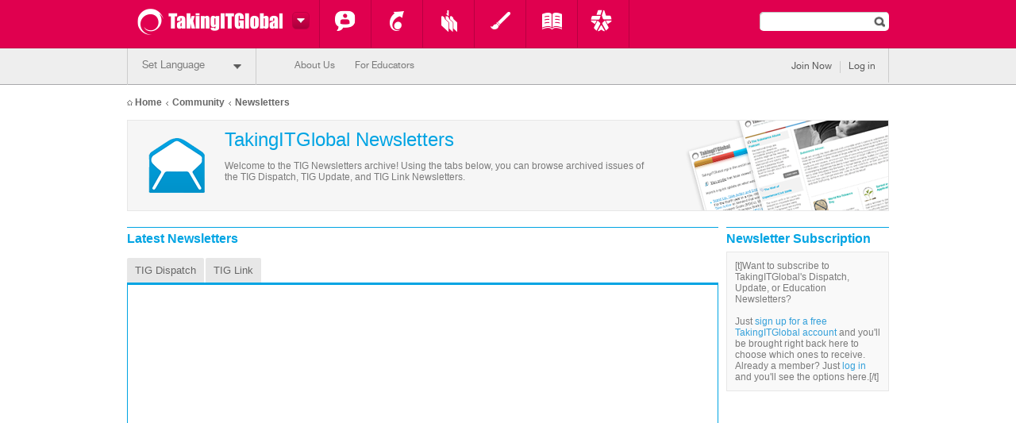

--- FILE ---
content_type: text/html; charset=utf-8
request_url: https://www.tigweb.org/community/newsletters/index.html?edition=9.2
body_size: 33372
content:

<!DOCTYPE html PUBLIC "-//W3C//DTD XHTML 1.0 Strict//EN" "http://www.w3.org/TR/xhtml1/DTD/xhtml1-strict.dtd">
<!--[if IE 6]> <html xmlns="http://www.w3.org/1999/xhtml" xml:lang="en" lang="en" class="ie6 oldie"> <![endif]-->
<!--[if IE 7]> <html xmlns="http://www.w3.org/1999/xhtml" xml:lang="en" lang="en" class="ie7 oldie"> <![endif]-->
<!--[if IE 8]> <html xmlns="http://www.w3.org/1999/xhtml" xml:lang="en" lang="en" class="ie8 oldie"> <![endif]-->
<!--[if IE 9]> <html xmlns="http://www.w3.org/1999/xhtml" xml:lang="en" lang="en" class="ie9"> <![endif]-->
<!--[if gt IE 9]><!--> <html xmlns="http://www.w3.org/1999/xhtml" xml:lang="en" lang="en"> <!--<![endif]-->
<head>
<meta http-equiv="Content-Type" content="text/html; charset=utf-8"/>
<title>TakingITGlobal - Community - Newsletters</title>
<style type="text/css">body{margin:0;padding:0;border:0;outline:0}#tig_container{top:0!important}#tig_container_nogrey{top:0!important}#gg_mezzanine{top:15px!important}</style>
<meta property="og:title" content="TakingITGlobal - Community - Newsletters"/>
<meta property="twitter:account_id" content="1530435838"/>
<meta name="apple-itunes-app" content="app-id=531238795">
<link rel="shortcut icon" href="//www.tigweb.org/images/favicons/favicon.ico">
<script type="text/javascript">var TIGSystemState={TIGUser:null,TIGLang:''};</script>
<script src="//www.tigweb.org/tm/?f=includes/js/jquery/jquery.js,includes/js/v7_header.js,includes/js/swfobject.js,includes/js/jquery/selectivizr.js,includes/js/jquery/easypaginate.js,includes/js/jquery/jquery.clickmenu.pack.js,includes/js/functions.js,includes/js/janrain-social-login.js,includes/js/v6_feed.js" language="JavaScript" type="text/javascript"></script>
<link href="https://www.tigweb.org/tm/?f=includes/css/fonts.css,includes/css/resets/base.css,includes/css/resets/normalize1.css,includes/css/v6_global.css,includes/css/v6_lang_en.css,includes/css/v7_header.css,includes/css/sitewidemod/en.css" rel="stylesheet" type="text/css"/>
<link href="https://www.tigweb.org/tm/?f=includes/css/v6_newsletters.css&amp;refresh=true" rel="stylesheet" type="text/css"/>	<!--[if gte IE 6]>
		<link href="https://www.tigweb.org/includes/css/v6_ie.css?tigweb3=true" rel="stylesheet" type="text/css" />
	
			<![endif]-->
<!--[if IE 6]>
		<link href="https://www.tigweb.org/includes/css/v6_ie6.css?tigweb3=true" rel="stylesheet" type="text/css" />
		<![endif]-->
<!--[if IE 6]><link href="https://www.tigweb.org/includes/css/v6_newsletters_ie6.css?tigweb3=1" rel="stylesheet" type="text/css" /><![endif]--><!--[if IE 7]><link href="https://www.tigweb.org/includes/css/v6_newsletters_ie7.css?tigweb3=1" rel="stylesheet" type="text/css" /><![endif]-->
</head>
<body class="headers-only no-js">
<div id="tig_site_header">
<div class="tig_head_menu">
<div class="tig_menu_top">
<h1 class="tig_menu_logo ir"><a href="//www.tigweb.org/">TakingITGlobal â€“ Inspire, Inform, Involve<span></span></a></h1>
<div class="tig_menu_header-switcher">
<a class="tig_menu_header-switcher-arrow" href="#">Switch headers<span></span></a>
<a class="tig_menu_header-switcher-link" href="#">Switch to TIGed.org<span></span></a>
<!--[if IE 7]><div class="ie7-tig_menu_header-switcher-tooltip"></div><![endif]-->
<div class="tig_menu_header-switcher-tooltip"><p><span>Are you an Educator?</span><br/>Click here to switch to TIGed.org</p></div>
</div>
<!-- / tig_menu_header-switcher -->
<ul class="tig_menu_icons">
<li class="tig_menu_icon-1">
<a href="https://www.tigweb.org/community/">Community</a>
<ul>
<li class="first-child tig_menu_section-1-color"><a href="https://www.tigweb.org/community/">Community</a></li>
<li><a href="https://www.tigweb.org/action-tools/badges/">Badges</a></li>
<li><a href="//discuss.tigweb.org/">Discussion Boards</a></li>
<li><a href="https://www.tigweb.org/community/members/">Members</a></li>
<li><a href="https://www.tigweb.org/community/newsletters/html/">Newsletters</a></li>
</ul>
</li>
<!-- / tig_menu_icon-1 -->
<li class="tig_menu_icon-2">
<a href="https://www.tigweb.org/action-tools/">Action Tools</a>
<ul>
<li class="first-child tig_menu_section-2-color"><a href="https://www.tigweb.org/action-tools/">Action Tools</a></li>
<li><a href="https://www.tigweb.org/action-tools/guide/">Action Guides</a></li>
<li><a href="//commit2act.tigweb.org/">Commit2Act</a></li>
<li><a href="https://www.tigweb.org/action-tools/initiatives/">Initiatives</a></li>
<li><a href="https://www.tigweb.org/action-tools/petitions/">Petitions</a></li>
<li><a href="//sprout.tigweb.org/" target="_blank">Sprout Ideas</a></li>
</ul>
</li>
<!-- / tig_menu_icon-2 -->
<li class="tig_menu_icon-3">
<a href="https://www.tigweb.org/resources/">Resources</a>
<ul>
<li class="first-child tig_menu_section-3-color"><a href="https://www.tigweb.org/resources/">Resources</a></li>
<li><a href="//topics.tigweb.org/">Featured Topics</a></li>
<li><a href="https://www.tigweb.org/global-issues/intdays/">International Days</a></li>
<li><a href="https://www.tigweb.org/resources/opps/">Opportunities</a></li>
<li><a href="https://www.tigweb.org/resources/orgs/">Organizations</a></li>
<li><a href="https://www.tigweb.org/resources/toolkits/">Toolkits &amp; Publications</a></li>
</ul>
</li>
<!-- / tig_menu_icon-3 -->
<li class="tig_menu_icon-4">
<a href="https://www.tigweb.org/youth-media/">Youth Media</a>
<ul>
<li class="first-child tig_menu_section-4-color"><a href="https://www.tigweb.org/youth-media/">Youth Media</a></li>
<li><a href="https://www.tigweb.org/youth-media/blogs/">Blogs</a></li>
<li><a href="https://www.tigweb.org/youth-media/conversations/">Conversations</a></li>
<li><a href="https://www.tigweb.org/games/">Games</a></li>
<li><a href="https://www.tigweb.org/youth-media/gallery/">Global Gallery</a></li>
<li><a href="https://www.tigweb.org/youth-media/magazine/">TIG Magazine</a></li>
</ul>
</li>
<!-- / tig_menu_icon-4 -->
<li class="tig_menu_icon-5">
<a href="https://www.tigweb.org/global-issues/">Global Issues</a>
<ul>
<li class="first-child tig_menu_section-5-color"><a href="https://www.tigweb.org/global-issues/">Global Issues</a></li>
<li><a href="//issues.tigweb.org/culture">Culture</a></li>
<li><a href="//issues.tigweb.org/education">Education</a></li>
<li><a href="//issues.tigweb.org/environment">Environment</a></li>
<li><a href="//issues.tigweb.org/globalization">Globalization</a></li>
<li><a href="//issues.tigweb.org/health">Health</a></li>
<li><a href="//issues.tigweb.org/humanrights">Human Rights</a></li>
<li><a href="//issues.tigweb.org/media">Media</a></li>
<li><a href="//issues.tigweb.org/peace">Peace</a></li>
<li><a href="//issues.tigweb.org/technology">Technology</a></li>
</ul>
</li>
<!-- / tig_menu_icon-5 -->
<li class="tig_menu_icon-7 last-child">
<a href="https://www.tigweb.org/programs/">Key Programs</a>
<ul>
<li class="first-child tig_menu_section-7-color"><a href="https://www.tigweb.org/programs/">Key Programs</a></li>
</ul>
</li>
<!-- / tig_menu_icon-7 last-child -->
</ul>
<!-- / tig_menu_icons -->
<form name="SearchForm" action="https://www.tigweb.org/search/index.html" accept-charset="utf-8" class="tig_menu_search">
<input name="Limit" type="hidden" value="true"/>
<fieldset>
<label for="tig-search-content">Search</label>
<input type="text" name="Keyword" id="tig-search-content"/>
</fieldset>
<div><input type="submit" name="form-submit" value="Search"/></div>
</form>
</div>
<!-- / tig_menu_top -->
<div class="tig_menu_bottom-container">
<div class="tig_menu_bottom">
<div class="tig_menu_languages">
<a href="#">Set Language <span></span></a>
<ul>
<li><a href="https://www.tigweb.org/members/setting.html?switchlang=en&amp;pushpath=www.tigweb.org/community/newsletters/index.html?edition=9.2">English</a></li>
<li><a href="https://www.tigweb.org/members/setting.html?switchlang=es&amp;pushpath=www.tigweb.org/community/newsletters/index.html?edition=9.2">EspaÃ±ol</a></li>
<li><a href="https://www.tigweb.org/members/setting.html?switchlang=fr&amp;pushpath=www.tigweb.org/community/newsletters/index.html?edition=9.2">FranÃ§ais</a></li>
<li><a href="https://www.tigweb.org/members/setting.html?switchlang=it&amp;pushpath=www.tigweb.org/community/newsletters/index.html?edition=9.2">Italiano</a></li>
<li><a href="https://www.tigweb.org/members/setting.html?switchlang=sw&amp;pushpath=www.tigweb.org/community/newsletters/index.html?edition=9.2">Kiswahili</a></li>
<li><a href="https://www.tigweb.org/members/setting.html?switchlang=nl&amp;pushpath=www.tigweb.org/community/newsletters/index.html?edition=9.2">Nederlands</a></li>
<li><a href="https://www.tigweb.org/members/setting.html?switchlang=pt&amp;pushpath=www.tigweb.org/community/newsletters/index.html?edition=9.2">PortuguÃªs</a></li>
<li><a href="https://www.tigweb.org/members/setting.html?switchlang=ru&amp;pushpath=www.tigweb.org/community/newsletters/index.html?edition=9.2">PÑƒÑ�Ñ�ÐºÐ¸Ð¹</a></li>
<li><a href="https://www.tigweb.org/members/setting.html?switchlang=ro&amp;pushpath=www.tigweb.org/community/newsletters/index.html?edition=9.2">Romana</a></li>
<li><a href="https://www.tigweb.org/members/setting.html?switchlang=sv&amp;pushpath=www.tigweb.org/community/newsletters/index.html?edition=9.2">Svenska</a></li>
<li><a href="https://www.tigweb.org/members/setting.html?switchlang=tr&amp;pushpath=www.tigweb.org/community/newsletters/index.html?edition=9.2">TÃ¼rkÃ§e</a></li>
<li><a href="https://www.tigweb.org/members/setting.html?switchlang=chs&amp;pushpath=www.tigweb.org/community/newsletters/index.html?edition=9.2">ä¸­æ–‡ç®€ä½“</a></li>
<li><a href="https://www.tigweb.org/members/setting.html?switchlang=ar&amp;pushpath=www.tigweb.org/community/newsletters/index.html?edition=9.2">Ø§Ù„Ø¹Ø±Ø¨ÙŠØ©</a></li>
</ul>
</div>
<!-- / tig_menu_languages -->
<div class="tig_menu_slideshow slideshow">
<ul class="tig_menu_menu-2">
<!-- <li class="tig_menu_prev"><a href="#">Previous</a></li> -->
<li><a href="//www.tigweb.org/about/">About Us</a></li>
<li><a href="//www.tigweb.org/tiged/">For Educators</a></li>
<!-- <li><a href="//shop.tigweb.org/">TIG Shop</a></li> -->
<!-- <li class="tig_menu_next"><a href="#">Next</a></li> -->
</ul>
<!-- / tig_menu_menu-2 -->
</div>
<!-- / slideshow -->
<div class="login-menu">
<ul>
<li><a href="https://www.tigweb.org/signup">Join Now</a></li>
<li class="last"><a href="//www.tigweb.org/members/login.html?pushpath=www.tigweb.org%2Fcommunity%2Fnewsletters%2Findex.html%3Fedition%3D9.2" class="link-login">Log in</a>
<div class="login-popup">
<form action="//www.tigweb.org/members/login.html" method="post">
<input type="hidden" name="pushpath" value="my.tigweb.org"/>
<label for="tig_menu_username">Username</label>
<input name="Username" id="tig_menu_username" type="text">
<label for="tig_menu_password">Password</label>
<input name="Password" type="password" id="tig_menu_password">
<div class="forgot"><a href="//www.tigweb.org/members/retrieve.html">Forgot your password?</a></div>
<input type="submit" value="Login" name="SubmitLogin">
<div class="or">or</div>
<div class="platforms">
<div class="label">Log in with:</div>
<ul>
<li><a href="#" class="facebook"></a></li>
<li><a href="#" class="twitter"></a></li>
<li><a href="#" class="google"></a></li>
<li><a href="#" class="microsoft"></a></li>
<li><a href="#" class="yahoo"></a></li>
<li><a href="#" class="tumblr"></a></li>
</ul>
</div>
</form>
</div>
</li>
</ul>
</div>
<!-- / tig_menu_user-menu -->
</div>
<!-- / tig_menu_bottom -->
</div>
<!-- / tig_menu_bottom-container -->
</div>
<!-- / tig_menu -->
<div class="tiged_menu header-hidden">
<div class="tiged_menu_top">
<h1 class="tiged_menu_logo ir"><a href="//www.tigweb.org/tiged/">TIGed<span></span></a></h1>
<div class="tiged_menu_header-switcher">
<a class="tiged_menu_header-switcher-arrow" href="#">Switch headers<span></span></a>
<a class="tiged_menu_header-switcher-link" href="#">Switch to TIGweb.org<span></span></a>
<!--[if IE 7]><div class="ie7-tiged_menu_header-switcher-tooltip"></div><![endif]-->
<div class="tiged_menu_header-switcher-tooltip"><p><span>Are you an TIG Member?</span><br/>Click here to switch to TIGweb.org</p></div>
</div>
<!-- / tiged_menu_header-switcher -->
<ul class="tiged_menu_icons">
<li class="tiged_menu_icon-1">
<a href="https://www.tigweb.org/tiged/about.html">About</a>
<div class="tig_menu_header-new-tooltip">
<span class="round"></span>
<p>About TIGed</p>
</div>
</li>
<li class="tiged_menu_icon-2">
<a href="https://www.tigweb.org/tiged/community.html">Community</a>
<div class="tig_menu_header-new-tooltip">
<span class="round"></span>
<p>Community</p>
</div>
</li>
<li class="tiged_menu_icon-3">
<a href="//www.tigweb.org/tiged/signup/">My Classes</a>
<div class="tig_menu_header-new-tooltip">
<span class="round"></span>
<p>My Classes</p>
</div>
</li>
<li class="tiged_menu_icon-4">
<a href="https://www.tigweb.org/tiged/professional-development/">Professional Development</a>
<div class="tig_menu_header-new-tooltip">
<span class="round"></span>
<p>Professional Development</p>
</div>
</li>
<li class="tiged_menu_icon-5">
<a href="https://www.tigweb.org/tiged/programs.html">Programs</a>
<div class="tig_menu_header-new-tooltip">
<span class="round"></span>
<p>Programs</p>
</div>
</li>
<li class="tiged_menu_icon-6">
<a href="https://www.tigweb.org/tiged/resources.html">Resources</a>
<div class="tig_menu_header-new-tooltip">
<span class="round"></span>
<p>Resources</p>
</div>
</li>
<li class="tiged_menu_icon-7 last-child">
<a href="https://www.tigweb.org/tiged/projects/">Projects</a>
<div class="tig_menu_header-new-tooltip">
<span class="round"></span>
<p>Projects</p>
</div>
</li>
</ul>
<!-- / tiged_menu_icons -->
<form name="SearchForm" action="https://www.tigweb.org/search/index.html" accept-charset="utf-8" class="tiged_menu_search">
<input name="Limit" type="hidden" value="true"/>
<fieldset>
<label for="tiged-search-content">Search</label>
<input type="text" name="Keyword" id="tiged-search-content" x-webkit-speech />
</fieldset>
<div><input type="submit" name="form-submit" value="Search"/></div>
</form>
</div>
<!-- / tiged_menu_top -->
<div class="tiged_menu_bottom-container">
<div class="tiged_menu_bottom">
<div class="tiged_menu_languages">
<a href="#">Set Language <span></span></a>
<ul>
<li><a href="https://www.tigweb.org/members/setting.html?switchlang=en&amp;pushpath=www.tigweb.org/community/newsletters/index.html?edition=9.2">English</a></li>
<li><a href="https://www.tigweb.org/members/setting.html?switchlang=es&amp;pushpath=www.tigweb.org/community/newsletters/index.html?edition=9.2">EspaÃ±ol</a></li>
<li><a href="https://www.tigweb.org/members/setting.html?switchlang=fr&amp;pushpath=www.tigweb.org/community/newsletters/index.html?edition=9.2">FranÃ§ais</a></li>
<li><a href="https://www.tigweb.org/members/setting.html?switchlang=it&amp;pushpath=www.tigweb.org/community/newsletters/index.html?edition=9.2">Italiano</a></li>
<li><a href="https://www.tigweb.org/members/setting.html?switchlang=sw&amp;pushpath=www.tigweb.org/community/newsletters/index.html?edition=9.2">Kiswahili</a></li>
<li><a href="https://www.tigweb.org/members/setting.html?switchlang=nl&amp;pushpath=www.tigweb.org/community/newsletters/index.html?edition=9.2">Nederlands</a></li>
<li><a href="https://www.tigweb.org/members/setting.html?switchlang=pt&amp;pushpath=www.tigweb.org/community/newsletters/index.html?edition=9.2">PortuguÃªs</a></li>
<li><a href="https://www.tigweb.org/members/setting.html?switchlang=ru&amp;pushpath=www.tigweb.org/community/newsletters/index.html?edition=9.2">PÑƒÑ�Ñ�ÐºÐ¸Ð¹</a></li>
<li><a href="https://www.tigweb.org/members/setting.html?switchlang=ro&amp;pushpath=www.tigweb.org/community/newsletters/index.html?edition=9.2">Romana</a></li>
<li><a href="https://www.tigweb.org/members/setting.html?switchlang=sv&amp;pushpath=www.tigweb.org/community/newsletters/index.html?edition=9.2">Svenska</a></li>
<li><a href="https://www.tigweb.org/members/setting.html?switchlang=tr&amp;pushpath=www.tigweb.org/community/newsletters/index.html?edition=9.2">TÃ¼rkÃ§e</a></li>
<li><a href="https://www.tigweb.org/members/setting.html?switchlang=chs&amp;pushpath=www.tigweb.org/community/newsletters/index.html?edition=9.2">ä¸­æ–‡ç®€ä½“</a></li>
</ul>
</div>
<!-- / tiged_menu_languages -->
<ul class="tiged_menu_menu-2">
<!-- <li class="tiged_menu_prev"><a href="#">Previous</a></li> -->
<li class="tiged_menu_next"><a href="#">Next</a></li>
</ul>
<!-- / tiged_menu_menu-2 -->
<div class="login-menu">
<ul>
<li><a href="https://www.tigweb.org/signup">Join Now</a></li>
<li class="last"><a href="//www.tigweb.org/members/login.html?pushpath=www.tigweb.org%2Fcommunity%2Fnewsletters%2Findex.html%3Fedition%3D9.2" class="link-login">Log in</a>
<div class="login-popup">
<form action="//www.tigweb.org/members/login.html" method="post">
<input type="hidden" name="pushpath" value="my.tigweb.org"/>
<label for="tiged_menu_username">Username</label>
<input name="Username" id="tiged_menu_username" type="text">
<label for="tiged_menu_password">Password</label>
<input name="Password" type="password" id="tiged_menu_password">
<div class="forgot"><a href="//www.tigweb.org/members/retrieve.html">Forgot your password?</a></div>
<input type="submit" value="Login" name="SubmitLogin">
<div class="or">or</div>
<div class="platforms">
<div class="label">Log in with:</div>
<ul>
<li><a href="#" class="facebook"></a></li>
<li><a href="#" class="twitter"></a></li>
<li><a href="#" class="google"></a></li>
<li><a href="#" class="microsoft"></a></li>
<li><a href="#" class="yahoo"></a></li>
<li><a href="#" class="tumblr"></a></li>
</ul>
</div>
</form>
</div>
</li>
</ul>
</div>
<!-- / tig_menu_user-menu -->
</div>
<!-- / tiged_menu_bottom -->
</div>
<!-- / tiged_menu_bottom-container -->
</div>
<!-- / tiged_menu -->
</div>
<!-- / header -->
<!-- <hr> -->
<div class="container">
<div id="tig_container" class="tig_2_columns tig_right_sidebar">
<ul id="tig_treasure_trail">
<li><img src="http://cdn.tigurl.org/images/homepage/widgets/trail_home.png" alt="^"/><a href="/">Home</a></li>
<li><img src="http://cdn.tigurl.org/images/homepage/widgets/trail_delimiter.png" alt="&lt; "/><a href="https://www.tigweb.org/connections/">Community</a></li>
<li><img src="http://cdn.tigurl.org/images/homepage/widgets/trail_delimiter.png" alt="&lt;"/><a href="https://www.tigweb.org/connections/newsletters/">Newsletters</a></li>
</ul>
<div id="nws_newsletters" class="tig_module_simple">
<img src="/images/homepage/widgets/newsletters.png" alt="Newsletters"/>
<h2>TakingITGlobal Newsletters</h2>
<p>Welcome to the TIG Newsletters archive! Using the tabs below, you can browse archived issues of the TIG Dispatch, TIG Update, and TIG Link Newsletters.</p>
<p class="tig_clear">&nbsp;</p>
</div><!-- nws_newsletters -->
<div id="tig_B">
<div id="tig_C">
<div id="tig_main_wrapper" style="width: 745px">
<div id="tig_main" class="tig_column">
<div id="tig_feed" class="tig_module_basic">
<h3>Latest Newsletters</h3>
<ul id="feed_selector" class="tig_selector">
<li><a href="#" name="newsletters_dispatch"><span>TIG Dispatch</span></a></li>
<!-- 										<li><a href="#" name="newsletters_updates"><span>TIG Updates</span></a></li> 
										<li><a href="#" name="newsletters_tiged"><span>TIGed News</span></a></li> -->
<li><a href="#" name="newsletters_tiglink"><span>TIG Link</span></a></li>
</ul><!-- tig_feed_selector -->
<ul id="newsletters_dispatch" class="tig_selectee" style="display:none;">
<li>
<img src="http://i9.createsend1.com/ei/r/DC/C74/8F6/142432/rwanda.jpg" alt="Top 17 of 2017" width="250"/>
<h4><a href="http://www.tigurl.org/2017top17">Top 17 of 2017</a></h4>
<p>Here at TakingITGlobal, 2017 has been an exciting year of growth, challenge, and partnership as many of our initiatives evolved to new levels of impact and collaboration. Here are some of the highlights we're most proud of.</p>
<ul class="tig_action">
<li>
<a href="http://www.tigurl.org/2017top17">View</a>
</li>
</ul>
<p class="tig_clear">&nbsp;</p>
</li>
<li>
<img src="http://i2.createsend1.com/ei/r/D2/424/41E/101604/csfinal/IMG_2629_crop.jpg" alt="Top 16 2016 Highlights" width="250"/>
<h4><a href="http://mailmanage.tigweb.org/t/r-0E40647369AD2BBE2540EF23F30FEDED">Top 16 2016 Highlights</a></h4>
<p>On behalf of our team at TakingITGlobal, we wish you and your loved ones a new year filled with happiness! As we reflect on our milestones in 2016, we wanted to share our Top 16 highlights with you that we've just featured in a blog post.</p>
<ul class="tig_action">
<li>
<a href="http://mailmanage.tigweb.org/t/r-0E40647369AD2BBE2540EF23F30FEDED">View</a>
</li>
</ul>
<p class="tig_clear">&nbsp;</p>
</li>
<li>
<img src="http://cdn.tigweb.org/images/email/987657079.png" alt="TIG Dispatch 15.1: Global Goals & Belonging" width="250" vspace="15"/>	<h4><a href="/connections/newsletters/index.html?EmailID=1681">TIG Dispatch 15.1: Global Goals & Belonging</a></h4>
<p>A sense of belonging is a human need, like the need for food and shelter and who we are is shaped by the people who we are connected to. As a part of this understanding, TakingITGlobal along with the Samuel Family Foundation are inviting youth to share their representations of inclusion in our What Does Belonging Look Like? contest. Through this contest we invite your imagination, voice and perspective to depict visual art pieces on the theme of belonging, so that we begin to tackle the issue of isolation together. <a href="http://gg.tigweb.org/tig/belonging/">Learn more and submit!</a></p>
<ul class="tig_action">
<li>
<a href="/connections/newsletters/index.html?EmailID=1681">View</a>
</li>
</ul>
<p class="tig_clear">&nbsp;</p>
</li>
<li>
<img src="http://cdn.tigweb.org/images/email/987656951.jpg" alt="TIG Dispatch 14.4: Up for a 30 day challenge?" width="250" vspace="15"/>	<h4><a href="/connections/newsletters/index.html?EmailID=1611">TIG Dispatch 14.4: Up for a 30 day challenge?</a></h4>
<p>December's here: Get an early start on your New Year's resolutions by taking our 30-day Commit2Act challenge to reduce your impact on the planet! Now until December 31, turn your small actions into a big impact.
All you need to do is follow 3 easy steps: Explore, Act, and Share. We'll even throw in a prize: Be one of the first 100 members to track one action per day for 20 consecutive days in December (use the <a href="http://commit2act.tigweb.org/calendar">new calendar</a> to keep track!) and you'll win a limited-edition TakingITGlobal T-shirt. Each action is also an entry into a draw for to win 1 of 4 gift cards! What are you waiting for? <a href="http://commit2act.tigweb.org/actions">Login to Commit2Act</a> and take your first action today!</p>
<ul class="tig_action">
<li>
<a href="/connections/newsletters/index.html?EmailID=1611">View</a>
</li>
</ul>
<p class="tig_clear">&nbsp;</p>
</li>
<li>
<img src="http://cdn.tigweb.org/images/email/987656909.jpg" alt="TIG Dispatch 14.3: Help TIG raise $50,000 in 50 seconds and win!" width="250" vspace="15"/>	<h4><a href="/connections/newsletters/index.html?EmailID=1591">TIG Dispatch 14.3: Help TIG raise $50,000 in 50 seconds and win!</a></h4>
<p>We have partnered with HP LIFE to help you develop your technology and entrepreneurship skills while raising funds for TIG programs - and get a chance to win a prize! Take 50 seconds to <a href="https://www.tigurl.org/hplife">register</a> for HP LIFE's free training portal and you'll be entered to win one of 5 Amazon.com gift cards that will be awarded to TIG members at end of day <strong>Friday</strong>! For each registration, HP will donate $1 to TakingITGlobal. <a href="http://tigurl.org/hplife">Check it out and sign up now!</a></p>
<ul class="tig_action">
<li>
<a href="/connections/newsletters/index.html?EmailID=1591">View</a>
</li>
</ul>
<p class="tig_clear">&nbsp;</p>
</li>
<li>
<img src="http://cdn.tigweb.org/images/email/987656753.jpg" alt="TIG Dispatch 14.2: Get connected with Culture Connect!" width="250" vspace="15"/>	<h4><a href="/connections/newsletters/index.html?EmailID=1487">TIG Dispatch 14.2: Get connected with Culture Connect!</a></h4>
<p>Interested in learning more about other cultures and connecting with amazing young people from across the world?
Join the next cycle of Culture Connect, a four-week digital exchange program kicking off in late March! Each week participants will be provided with 'mini-missions' which encourage intercultural dialogue through photo uploading and discussions based on the following themes: Daily Life, My Roots, Our Vision and Our Quest. Want to get in on the action? <a href="https://www.tigweb.org/community/cultureconnect/">Apply today!</a>
This program was made possible by the Intercultural Innovation Award.</p>
<ul class="tig_action">
<li>
<a href="/connections/newsletters/index.html?EmailID=1487">View</a>
</li>
</ul>
<p class="tig_clear">&nbsp;</p>
</li>
<li>
<img src="http://cdn.tigweb.org/images/email/987656735.jpg" alt="TIG Dispatch 14.1: 150 places to explore!" width="250" vspace="15"/>	<h4><a href="/connections/newsletters/index.html?EmailID=1431">TIG Dispatch 14.1: 150 places to explore!</a></h4>
<p>Looking to brush up on your history and geography? Tap into Canada's rich diversity of stories and perspectives with your friends through Explore150 - a free mobile app for iOS and Android motivating youth to interact with one another to learn more about our vast history!
<a href="https://www.tigurl.org/aexplore150"> </a><br><br><a href="https://www.tigurl.org/gexplore150"> </a>
Use Explore150 to rediscover, celebrate, and share the beauty and inspiration offered by natural, cultural, and historic sites across Canada. The in-app environment is a resourceful space for you to learn about sites of significance in each province and territory from the palm of your hand - as selected by our team of bloggers - and will undoubtedly motivate you to visit the sites to learn more.</p>
<ul class="tig_action">
<li>
<a href="/connections/newsletters/index.html?EmailID=1431">View</a>
</li>
</ul>
<p class="tig_clear">&nbsp;</p>
</li>
<li>
<img src="http://cdn.tigweb.org/images/email/987656549.jpg" alt="TIG Dispatch 12.3: Celebrating International Youth Day!" width="250" vspace="15"/>	<h4><a href="/connections/newsletters/index.html?EmailID=1403">TIG Dispatch 12.3: Celebrating International Youth Day!</a></h4>
<p>August 12th is <a href="http://days.tigweb.org/international-youth-day">International Youth Day</a>! Last week, leading up to today's celebrations, the United Nations hosted its 12th Annual Youth Assembly in NYC. TIG was there to host a series of meetings and sessions that focused on youth collaboration and creative expression through the Adobe Youth Voices Programs. The assembly focused on the work, successes and current challenges related to the Millennium Development Goals as well as the next round of development objectives.
The event highlighted the key role that young people play in civil society as well as how the UN is integrating youth perspectives into policy development. For many years, we have been pushing for youth voices to be heard on an international scale, and we are thrilled about the progress in youth engagement and cross-cultural collaboration!</p>
<ul class="tig_action">
<li>
<a href="/connections/newsletters/index.html?EmailID=1403">View</a>
</li>
</ul>
<p class="tig_clear">&nbsp;</p>
</li>
<li>
<img src="http://cdn.tigweb.org/images/email/987656491.jpg" alt="Dispatch 12.2: Fuel the Ambition and #WSTD" width="250" vspace="15"/>	<h4><a href="/connections/newsletters/index.html?EmailID=1369">Dispatch 12.2: Fuel the Ambition and #WSTD</a></h4>
<p>Young people around the world have ambitions. Some want better jobs. Others want to create them. TakingITGlobal is helping our Innovate for Good members to Fuel the Ambition, to start new businesses, social ventures, or to get better jobs.
From June 11th to 18th, donations to entrepreneurship and employment microprojects on the <a href="http://www.giveforyouth.org/donate/12770/takingitglobal/">Give for Youth website</a> (including four from Sprout graduates from <a href="http://www.giveforyouth.org/microprojects/solidariza-t/">Mexico</a>, <a href="http://www.giveforyouth.org/microprojects/millennialyouth/">USA</a>, <a href="http://www.giveforyouth.org/microprojects/the-family/">Bangladesh</a>, and <a href="http://www.giveforyouth.org/microprojects/handi-mart/">Sri Lanka</a>) will be matched at 50% with up to $150,000 in matching funds, courtesy of this Microsoft YouthSpark campaign.
Join us in supporting opportunities for young people, and together we can Fuel the Ambition of those who need help making their dreams come to life!</p>
<ul class="tig_action">
<li>
<a href="/connections/newsletters/index.html?EmailID=1369">View</a>
</li>
</ul>
<p class="tig_clear">&nbsp;</p>
</li>
<li>
<img src="http://cdn.tigweb.org/images/email/987656135.jpg" alt="TIG Dispatch 12.1: New Header & International Days!" width="250" vspace="15"/>	<h4><a href="/connections/newsletters/index.html?EmailID=1229">TIG Dispatch 12.1: New Header & International Days!</a></h4>
<p>Happy New Year, TIGgers! To help bring in the New Year, TIG staff have been working extra hard and are proud to announce the launch of the new <a href="https://www.tigweb.org/global-issues/intdays/">International Days section</a> and a new <a href="https://www.tigweb.org/">site header</a>!
From <a href="http://days.tigweb.org/world-health-day">World Health Day</a> to the <a href="http://days.tigweb.org/the-international-day-of-democracy">International Day of Democracy</a> and dozens of Internationally recognized days in-between, the newly designed pages make it easier for you to start discussions, make a commitment for action and drive change in your communities!
You can also check out the International Days pictures on our <a href="https://pinterest.com/takingitglobal/international-days/">Pinterest</a> account! We hope you love the new International Days pages as much as we do!</p>
<ul class="tig_action">
<li>
<a href="/connections/newsletters/index.html?EmailID=1229">View</a>
</li>
</ul>
<p class="tig_clear">&nbsp;</p>
</li>
<li>
<img src="http://cdn.tigweb.org/images/email/987656021.jpg" alt="TIG Dispatch 11.9: Commit2Act and win!" width="250" vspace="15"/>	<h4><a href="/connections/newsletters/index.html?EmailID=1193">TIG Dispatch 11.9: Commit2Act and win!</a></h4>
<p>Did you walk or cycle to work today? Do you air dry your laundry? Do you volunteer with campaigns and projects in your community? We want to reward you for your action! Each day you take an action through the <a href="https://itunes.apple.com/us/app/commit2act/id531238795?mt=8">Commit2Act App</a> you earn an entry in our contest to win an iPad or iPhone 5! Prizes will be drawn and awarded each month (<a href="http://www.tigblog.org/group/tignews/post/8263905">Pernille from Denmark</a> won last month's prize), so commit to world-changing behaviours each and every day to maximize your chances of winning.<br>
We've added new commitments around <a href="http://commit.tigweb.org/no-to-gender-inequality">Taking Action on Gender Equality in Movember</a> and
<a href="http://commit.tigweb.org/stand-with-acfn">Stand with the Athabasca Chipewyan First Nation</a> to stop tar sands expansion on their traditional territories. Commit2Act today!</p>
<ul class="tig_action">
<li>
<a href="/connections/newsletters/index.html?EmailID=1193">View</a>
</li>
</ul>
<p class="tig_clear">&nbsp;</p>
</li>
<li>
<img src="http://cdn.tigweb.org/images/email/987655923.jpg" alt="TIG Dispatch 11.8: Initiatives, Earthwatchers & TIGed Back to School News" width="250" vspace="15"/>	<h4><a href="/connections/newsletters/index.html?EmailID=1123">TIG Dispatch 11.8: Initiatives, Earthwatchers & TIGed Back to School News</a></h4>
<p>Do you have an idea? An idea that you <i>know</i> could make a positive change for the community you live in, or even beyond your borders? Now you can get a powerful online space for your idea with <b><a href="https://www.tigweb.org/action-tools/initiatives/">Initiatives</b></a>!
TakingITGlobal is excited to announce our newest Action Tool, <a href="https://www.tigweb.org/action-tools/initiatives/">Initiatives</a>: a platform for sharing and building your project, campaign, coalition, or taskforce with other like-minded youth around the world! Your <a href="https://www.tigweb.org/action-tools/initiatives/">Initiative</a> can benefit from the large membership and powerful platform of TIG, while maintaining your own customized space. You can pick from multiple domain names and several design templates, plus import content from your social networks with just a few clicks. So if you've got an idea that you want to share with the world, <a href="https://www.tigweb.org/action-tools/initiatives/">visit Initiatives <b>today</b></a> and get started!</p>
<ul class="tig_action">
<li>
<a href="/connections/newsletters/index.html?EmailID=1123">View</a>
</li>
</ul>
<p class="tig_clear">&nbsp;</p>
</li>
<li>
<img src="http://cdn.tigweb.org/images/email/987655793.jpg" alt="Dispatch 11.7: Commit2Act, Aspire Awards, and EFF Debate today!" width="250" vspace="15"/>	<h4><a href="/connections/newsletters/index.html?EmailID=1095">Dispatch 11.7: Commit2Act, Aspire Awards, and EFF Debate today!</a></h4>
<p>Small actions can have a big impact! <u>TakingITGlobal</u> is thrilled to announce the launch of our new mobile app, <a href="http://www.commit2act.org/">Commit2Act</a>. Through Commit2Act you can engage with leading campaigns around the world and promote issues you care about. Sign on to make commitments that matter to you, and compete with other like minded people in a community of inspiring youth changemakers!
You can post and promote your most important actions to your friends, while informing and inspiring all of your followers and contacts on Facebook, Twitter, Yahoo and LinkedIn. Commit2Act is <u>Free to Download</u>, and available now <a href="http://itunes.apple.com/ca/app/commit2act/id531238795?mt=8">via iTunes</a>!
Join other young people around the world in taking small actions that collectively add up to significant change: <a href="http://www.commit2act.org/">Commit2Act Today</a>!</p>
<ul class="tig_action">
<li>
<a href="/connections/newsletters/index.html?EmailID=1095">View</a>
</li>
</ul>
<p class="tig_clear">&nbsp;</p>
</li>
<li>
<img src="http://cdn.tigweb.org/images/email/987655703.jpg" alt="Dispatch 11.6: Aspire Awards & June Art Exhibits" width="250" vspace="15"/>	<h4><a href="/connections/newsletters/index.html?EmailID=1061">Dispatch 11.6: Aspire Awards & June Art Exhibits</a></h4>
<p>The Adobe Youth Voices Aspire Awards semi-finalists have been announced! Watch and share the incredible collection of youth-produced media that recognizes young people as change makers in our world. In each category, one <a href="http://youthvoices.adobe.com/awards/awards/">Aspire Audience Award</a> is given away, and YOU the audience, have the power to decide who the lucky winners will be.
<a href="http://youthvoices.adobe.com/awards/finalists/">Want to VOTE?</a> Watch the submissions, and then share your favourites with all of your friends and followers through Facebook and Twitter. Each Like, Share, Tweet, and ReTweet will automatically count as a vote. Voting ends June 8, 2012.
Congratulations to the following TakingITGlobal youth participants who have advanced as finalists in the Aspire Awards:
<b>Animation</b>
- Cambio Jovenes, Fermin Martinez, Puerta Joven. Juventud, Cultura y Desarrollo, Mexico
- Change Starts with Oneself, Jeanvier Janga, Bonaire Youth Outreach Foundation, Bonaire
<b>Documentary</b>
- Down Syndrome and Us, Stella Suarez, Guildford School of Languages, Uruguay
<b>Poetry</b>
- Let it Go, Meralney Bomba, Bonaire Youth Outreach Foundation, Bonaire
<b>Graphic Design</b>
- Save Energy, Manthan Charles, Community Development Centre, India
- Peace Power, Manthan Charles, Community Development Centre, India
- When You Were a Child, Jorge Alvarado, Asociación Acción Civil por la Paz, Guatemala
- I am a Woman and I'm Proud, Javier Esquit, Asociación Acción Civil por la Paz, Guatemala</p>
<ul class="tig_action">
<li>
<a href="/connections/newsletters/index.html?EmailID=1061">View</a>
</li>
</ul>
<p class="tig_clear">&nbsp;</p>
</li>
<li>
<img src="http://cdn.tigweb.org/images/email/987655521.jpg" alt="Dispatch 11.5: Earth Day this Sunday and Rio+20 Opportunities!" width="250" vspace="15"/>	<h4><a href="/connections/newsletters/index.html?EmailID=1027">Dispatch 11.5: Earth Day this Sunday and Rio+20 Opportunities!</a></h4>
<p><a href="http://youthvoices.adobe.com/">Adobe Youth Voices</a> is a program that supports youth all over the world in thinking critically about social issues and expressing themselves creatively using multimedia tools. In 2011, TakingITGlobal engaged nearly 3000 youth in 18 countries in creating multimedia pieces about their communities, their issues, their hopes, and their demands. The collection features work by youth in 18 countries including Guatemala, Mexico, Brazil, India, South Africa, Kenya, and Egypt.
Each media piece is unique and has a distinct youth voice. Some call for action, while others call attention to an issue. Some tell stories about a community, a person, or a moment in time. Each project provides a unique insight into the aspirations, ideas, and creativity of a young person somewhere in the world.
Visit the <a href="http://gg.tigweb.org/tig/perspectives2011/">Adobe Youth Voices Global Gallery collection</a> and learn about the hopes, concerns, aspirations, and ideas that youth artists want to share with the world!</p>
<ul class="tig_action">
<li>
<a href="/connections/newsletters/index.html?EmailID=1027">View</a>
</li>
</ul>
<p class="tig_clear">&nbsp;</p>
</li>
<li>
<img src="http://cdn.tigweb.org/images/email/987655017.jpg" alt="TakingITGlobal Dispatch 11.3: #occupy is growing!" width="250" vspace="15"/>	<h4><a href="/connections/newsletters/index.html?EmailID=881">TakingITGlobal Dispatch 11.3: #occupy is growing!</a></h4>
<p>What started on September 17th as an occupation of a park near Wall Street in New York has steadily gained momentum, growing into a global movement through <a href="https://twitter.com/#!/search/%23occupywallstreet">social media</a>, <a href="http://www.livestream.com/globalrevolution">live streams</a> and ongoing demonstrations. On October 15th, <a href="http://www.occupytogether.org/">the occupy movement went global</a> with a series of local occupy events. Globally, over 2,500 people have been arrested so far for peacefully demonstrating, and many have been assaulted by police.
<a href="http://discuss.tigweb.org/thread/451565/occupy-wallstreet-is-growing">Discuss and share your thoughts</a> on this new trend in youth activism on our <a href="http://discuss.tigweb.org/thread/451565/occupy-wallstreet-is-growing">discussion boards.</a> Also, show us how you feel by submitting a photo to our Global Gallery. All you need is a big blank sheet of paper, a marker, and a camera: write your message to the occupy movement and submit it to this <a href="http://gg.tigweb.org/tig/occupy-protest-signs/">gallery set</a>. The winner will receive an $80 donation to be given to the #occupy movement of <a href="http://occupywallst.org/donate/">their choice.</a></p>
<ul class="tig_action">
<li>
<a href="/connections/newsletters/index.html?EmailID=881">View</a>
</li>
</ul>
<p class="tig_clear">&nbsp;</p>
</li>
<li>
<img src="http://cdn.tigweb.org/images/email/987654999.jpg" alt="TakingITGlobal Dispatch 11.2: Year of Youth Wrap-up!" width="250" vspace="15"/>	<h4><a href="/connections/newsletters/index.html?EmailID=869">TakingITGlobal Dispatch 11.2: Year of Youth Wrap-up!</a></h4>
<p>We've reached the end of the United Nations' <a href="http://social.un.org/youthyear/">Year of Youth</a>, celebrating dialogue and mutual understanding among and for youth. Throughout this year, the UN has sought to promote peace, freedom, progress and solidarity towards creating independent free thinking youth who can act as leaders for fulfilling the <a href="http://mdg.tigweb.org/">Millennium Development Goals</a>. To mark this occasion, TakingITGlobal is reaching out to its members around the world in a <a href="http://events.tigweb.org/29091">live chat event</a> in the month of September.
The chat will be an opportunity for young leaders and hopeful change makers to think back on this year and share their experiences in trying to reach their goals. Tell your story of interesting members you've met through TIG! Are they still on TIG? Have you met them in real life? How did you connect? The chat will be a Q & A led by TakingITGlobal's Online Animator, Adrian Lachance.
Also make sure to check out the TIG <a href="http://www.tigblog.org/group/YOY">Year of Youth blog</a>, where we want you to contribute your thoughts, reflections, experiences, work, and connections from the past year! <a href="http://www.tigblog.org/group/YOY">Join this group blog</a> and <a href="https://www.tigweb.org/connections/tigblogs/post.html?GroupID=5341">participate now</a>, and document your impact in your communities, and the world, today.</p>
<ul class="tig_action">
<li>
<a href="/connections/newsletters/index.html?EmailID=869">View</a>
</li>
</ul>
<p class="tig_clear">&nbsp;</p>
</li>
<li>
<img src="http://cdn.tigweb.org/images/email/987654977.jpg" alt="TakingITGlobal Dispatch 11.2: Change Inc." width="250" vspace="15"/>	<h4><a href="/connections/newsletters/index.html?EmailID=865">TakingITGlobal Dispatch 11.2: Change Inc.</a></h4>
<p>Are you between the ages of 16-21 living in Ontario, Canada? Want to turn your world-changing idea into an innovative social enterprise?
Change Inc.: Cultivating Young Social Entrepreneurs, led by <a href="https://www.tigweb.org/">TakingITGlobal</a> in partnership with the <a href="http://www.ppforum.ca/">Public Policy Forum</a>, aims to develop the entrepreneurship skills of Ontario youth to imagine and create their own social change projects by facilitating learning, skill building and mentoring opportunities between outstanding youth and established social entrepreneurs. Through an interactive, self-directed e-course, 100 Ontario youth aged 16-21 can take part in a unique capacity-building opportunity to develop essential social entrepreneurship skills, including team building, project management, communications and leveraging technology to design social change projects.
The Change Inc. E-course will take place over a 12-week period from September to December 2011. Due to the generous support of the Ontario Ministry of Economic Development & Trade, the Change Inc. E-course is being offered at a reduced rate of $20 per participant. Don’t miss your chance to <a href="http://changeinc.tigweb.org/offerings/application.html">register</a> by August 23rd, 2011 or contact Sara Hassan, Change Inc. Outreach Coordinator, at <a href="sara@takingitglobal.org" title="[GMCP] Compose a new mail to sara@takingitglobal.org" onclick="window.open('https://mail.google.com/mail/?view=cm&fs=1&tf=1&to=sara@takingitglobal.org','Compose new message','width=640,height=480');return false" rel="noreferrer">sara@takingitglobal.org</a>.</p>
<ul class="tig_action">
<li>
<a href="/connections/newsletters/index.html?EmailID=865">View</a>
</li>
</ul>
<p class="tig_clear">&nbsp;</p>
</li>
<li>
<img src="http://cdn.tigweb.org/images/email/12345.jpg" alt="TakingITGlobal Dispatch 11.1: Adobe Youth Voices" width="250" vspace="15"/>	<h4><a href="/connections/newsletters/index.html?EmailID=845">TakingITGlobal Dispatch 11.1: Adobe Youth Voices</a></h4>
<p>TakingITGlobal is proud to announce the successful conclusion of our first <a href="https://www.tigweb.org/contest/youthvoices/">Adobe Youth Voices</a> (AYV) cycle. AYV at TIG aims to engage young people from all over the world and challenge them to think critically about local and global issues through the use of multimedia artwork. By providing a forum for creative expression, AYV enables youth to take on leadership roles, harness their energy and ideas, and allow them to bring about change through consciousness building within their communities. As a platform for self expression, AYV brought together 24 amazing organizations located in 6 different countries to engage over 1,000 youth. Take a look at some of the inspiring final projects participants created in our <a href="http://tigurl.org/perspectives">Global Gallery Exhibit</a>.
Continuing this amazing work, we're preparing to launch the second cycle with additional 30 new amazing partner sites working in youth development across the globe. The new partner sites will work in collaboration with 20 sites from the previous cycle to ensure continuity in their youth programs, supporting them in empowering youth to express themselves creatively.</p>
<ul class="tig_action">
<li>
<a href="/connections/newsletters/index.html?EmailID=845">View</a>
</li>
</ul>
<p class="tig_clear">&nbsp;</p>
</li>
<li>
<img src="http://cdn.tigweb.org/images/email/987654877.jpg" alt="TakingITGlobal Dispatch 10.9: Sprout Video Launch!" width="250" vspace="15"/>	<h4><a href="/connections/newsletters/index.html?EmailID=823">TakingITGlobal Dispatch 10.9: Sprout Video Launch!</a></h4>
<p>The <a href="http://sprout.tigweb.org/">Sprout E-course and Pearson Fellowship for Social Innovation</a> have recently released a new <a href="https://www.youtube.com/watch?v=QMmSjAwf4gE&feature=youtu.be&a">promotional video</a> featuring several Sprout alumni! Young people everywhere have ideas, passion, and energy to change the world, but they need the skills and support to lift their ideas off the ground.
Sprout, a program of <a href="https://www.tigweb.org/">TakingITGlobal</a> and the <a href="http://www.pearsonfoundation.org/">Pearson Foundation</a>, aims to equip a diverse generation of courageous young people with essential project management skills to craft effective social innovation projects and change their corner of the world for the better. To learn more about the program, visit the <a href="http://sprout.tigweb.org/offerings/">Sprout website</a>.
The next Sprout e-course cycle starts on Monday, July 4 - <a href="http://sprout.tigweb.org/offerings/application.html">register today!</a></p>
<ul class="tig_action">
<li>
<a href="/connections/newsletters/index.html?EmailID=823">View</a>
</li>
</ul>
<p class="tig_clear">&nbsp;</p>
</li>
<li>
<img src="http://cdn.tigweb.org/images/email/987654849.gif" alt="TakingITGlobal Dispatch 10.8: Defining Moments: Discovering our Canadian Stories" width="250" vspace="15"/>	<h4><a href="/connections/newsletters/index.html?EmailID=815">TakingITGlobal Dispatch 10.8: Defining Moments: Discovering our Canadian Stories</a></h4>
<p>TakingITGlobal, with support from the Canadian Heritage "<a href="http://www.pch.gc.ca/eng/1268358616111/1269463790719">Youth Take Charge</a>" program, is pleased to announce the official launch of a national digital media arts and citizenship project called <i>Defining Moments: Discovering our Canadian Stories</i>. The project is focused on Canadian identity and citizen engagement through artistic expression. Visit the <a href="http://moments.tigweb.org/">Defining Moments</a> website to access an interactive timeline of moments in Canadian history that will expand and evolve through collaboration from TIG users; an <a href="http://moments.tigweb.org/contest/">art contest</a> that will culminate in an art exhibition, workshops that will be run by youth, for youth and held in each province and territory on the topic of Canadian identity! Defining Moments is seeking dynamic <a href="http://opps.tigweb.org/9435">youth workshop facilitators</a> from Prince Edward Island, Nunavut, and the Northwest Territories to conduct public workshops.</p>
<ul class="tig_action">
<li>
<a href="/connections/newsletters/index.html?EmailID=815">View</a>
</li>
</ul>
<p class="tig_clear">&nbsp;</p>
</li>
<li>
<img src="http://cdn.tigweb.org/images/email/987654775.jpg" alt="TakingITGlobal Dispatch 10.7: Launching Badges and Swahili!" width="250" vspace="15"/>	<h4><a href="/connections/newsletters/index.html?EmailID=789">TakingITGlobal Dispatch 10.7: Launching Badges and Swahili!</a></h4>
<p>February 28th marked a very special day for the TIG online community: we celebrated the launch of our Swahili language platform, which marked the <a href="http://multilingual.tigweb.org/index.html">13th language platform</a> on the TIG website. This is huge! Swahili is one of the largest Bantu (e.g. native to Africa) languages out there with an estimated 80 million speakers and growing fast. Since 2009, a total of 28 volunteers have worked to translate tens of thousands of words and phrases - much of the content on our site - to bring TIG's resources and online community to Swahili speakers. <a href="http://www.tigblog.org/group/tigocs/post/4418029">Learn more</a> about some of the Swahili team members, including their favourite Swahili word!</p>
<ul class="tig_action">
<li>
<a href="/connections/newsletters/index.html?EmailID=789">View</a>
</li>
</ul>
<p class="tig_clear">&nbsp;</p>
</li>
<li>
<img src="http://cdn.tigweb.org/images/email/987654647.jpg" alt="TakingITGlobal Dispatch 10.6: Shout + DeforestACTION!" width="250" vspace="15"/>	<h4><a href="/connections/newsletters/index.html?EmailID=729">TakingITGlobal Dispatch 10.6: Shout + DeforestACTION!</a></h4>
<p>TakingITGlobal is excited to announce the launch of Shout, a multi-year environmental education program, run in collaboration with Microsoft and Smithsonian Institution. The <a href="http://shoutlearning.org/">Shout program</a> will utilize technology to help students explore, connect and act to address some of the world's most pressing environmental issues, with an initial focus on land. In the first Global Action, <a href="http://dfa.tigweb.org/">DeforestACTION</a>, you can take part in an initiative to re-claim native forests that are at risk of destruction and exploitation for the production of palm oil. Did you know that when you eat foods that contain non-sustainably harvested palm oil, you could contribute to the destruction of forests? Take a look at some <a href="https://www.youtube.com/user/DeforestACTION">DeforestACTION videos</a> to see why TIG is urging you to get involved, and see how some students have already contributed to the project. Check out the <a href="http://www.shoutlearning.org">Shout web site</a> to learn more, including dates for upcoming web events featuring Smithsonian experts!</p>
<ul class="tig_action">
<li>
<a href="/connections/newsletters/index.html?EmailID=729">View</a>
</li>
</ul>
<p class="tig_clear">&nbsp;</p>
</li>
<li>
<img src="http://cdn.tigweb.org/images/email/987654549.jpg" alt="TakingITGlobal Dispatch 10.3: International Year of Youth" width="250" vspace="15"/>	<h4><a href="/connections/newsletters/index.html?EmailID=683">TakingITGlobal Dispatch 10.3: International Year of Youth</a></h4>
<p>In December 2009, the United Nations General Assembly adopted a resolution proclaiming 2010-2011 as the International Year of Youth. The year started officially on August 12, <a href="http://days.tigweb.org/29">International Youth Day</a>, and will actually coincide with the 25th anniversary of the first International Youth Year in 1985. Let TakingITGlobal help you start the celebration! Join our <a href="http://www.tigblog.org/group/youthgroup">featured blog</a> and share what you're doing to inspire change with other TIG members! Check out our newly published <a href="http://www.tigurl.org/ar2009">2009 Annual Report</a> for more about TIG's youth programs:
<a href="http://www.tigurl.org/ar2009"> </a></p>
<ul class="tig_action">
<li>
<a href="/connections/newsletters/index.html?EmailID=683">View</a>
</li>
</ul>
<p class="tig_clear">&nbsp;</p>
</li>
<li>
<img src="http://cdn.tigweb.org/images/email/1323.jpg" alt="TakingITGlobal Dispatch 10.2: Intercultural Dialogue" width="250" vspace="15"/>	<h4><a href="/connections/newsletters/index.html?EmailID=605">TakingITGlobal Dispatch 10.2: Intercultural Dialogue</a></h4>
<p>"They say that you can't truly learn a language without immersing yourself in its culture. The same can be said the other way around, you cannot truly experience a culture, without knowing the language".
May 21 was the <a href="http://days.tigweb.org/11">World Day of Cultural Diversity for Dialogue and Development</a>. We invite you to join the dialogue through our multilingual blog contest.</p>
<ul class="tig_action">
<li>
<a href="/connections/newsletters/index.html?EmailID=605">View</a>
</li>
</ul>
<p class="tig_clear">&nbsp;</p>
</li>
<li>
<img src="http://cdn.tigweb.org/images/email/1152.jpg" alt="TakingITGlobal Dispatch 10.1: Global Citizenship" width="250" vspace="15"/>	<h4><a href="/connections/newsletters/index.html?EmailID=562">TakingITGlobal Dispatch 10.1: Global Citizenship</a></h4>
<p>2010 has been declared the <a href="http://www.cbd.int/2010/welcome/">International Year of Biodiversity</a> by the United Nations. Join in on celebrating the value of biodiversity, we rely on it to provide us with food, fuel, medicine and much more which we cannot live without. Get involved; learn more, speak out, and take action to help safeguard what is vital to sustaining life on OUR Earth.</p>
<ul class="tig_action">
<li>
<a href="/connections/newsletters/index.html?EmailID=562">View</a>
</li>
</ul>
<p class="tig_clear">&nbsp;</p>
</li>
<li>
<h4><a href="/connections/newsletters/index.html?edition=9.3">9.3: Substance Abuse</a></h4>
<p></p>
<ul class="tig_action">
<li>
<a href="/connections/newsletters/index.html?edition=9.3">View</a>
</li>
</ul>
<p class="tig_clear">&nbsp;</p>
</li>
<li>
<h4><a href="/connections/newsletters/index.html?edition=9.2">9.2: Intercultural Dialogue</a></h4>
<p></p>
<ul class="tig_action">
<li>
<a href="/connections/newsletters/index.html?edition=9.2">View</a>
</li>
</ul>
<p class="tig_clear">&nbsp;</p>
</li>
<li>
<h4><a href="/connections/newsletters/index.html?edition=9.1">9.1: Dispatch Relaunched</a></h4>
<p></p>
<ul class="tig_action">
<li>
<a href="/connections/newsletters/index.html?edition=9.1">View</a>
</li>
</ul>
<p class="tig_clear">&nbsp;</p>
</li>
<li>
<h4><a href="/connections/newsletters/index.html?edition=8.7">8.7: Sexuality</a></h4>
<p></p>
<ul class="tig_action">
<li>
<a href="/connections/newsletters/index.html?edition=8.7">View</a>
</li>
</ul>
<p class="tig_clear">&nbsp;</p>
</li>
<li>
<h4><a href="/connections/newsletters/index.html?edition=8.6">8.6: Sports and Fitness</a></h4>
<p></p>
<ul class="tig_action">
<li>
<a href="/connections/newsletters/index.html?edition=8.6">View</a>
</li>
</ul>
<p class="tig_clear">&nbsp;</p>
</li>
<li>
<h4><a href="/connections/newsletters/index.html?edition=8.4">8.4: Freedom of Expression</a></h4>
<p></p>
<ul class="tig_action">
<li>
<a href="/connections/newsletters/index.html?edition=8.4">View</a>
</li>
</ul>
<p class="tig_clear">&nbsp;</p>
</li>
<li>
<h4><a href="/connections/newsletters/index.html?edition=8.3">8.3: Genocide</a></h4>
<p></p>
<ul class="tig_action">
<li>
<a href="/connections/newsletters/index.html?edition=8.3">View</a>
</li>
</ul>
<p class="tig_clear">&nbsp;</p>
</li>
<li>
<h4><a href="/connections/newsletters/index.html?edition=8.2">8.2: Women's Rights</a></h4>
<p></p>
<ul class="tig_action">
<li>
<a href="/connections/newsletters/index.html?edition=8.2">View</a>
</li>
</ul>
<p class="tig_clear">&nbsp;</p>
</li>
<li>
<h4><a href="/connections/newsletters/index.html?edition=8.1">8.1: Corporate Social Responsibility</a></h4>
<p></p>
<ul class="tig_action">
<li>
<a href="/connections/newsletters/index.html?edition=8.1">View</a>
</li>
</ul>
<p class="tig_clear">&nbsp;</p>
</li>
<li>
<h4><a href="/connections/newsletters/index.html?edition=7.10">7.10: HIV/AIDS</a></h4>
<p></p>
<ul class="tig_action">
<li>
<a href="/connections/newsletters/index.html?edition=7.10">View</a>
</li>
</ul>
<p class="tig_clear">&nbsp;</p>
</li>
<li>
<h4><a href="/connections/newsletters/index.html?edition=7.9">7.9: Climate Change</a></h4>
<p></p>
<ul class="tig_action">
<li>
<a href="/connections/newsletters/index.html?edition=7.9">View</a>
</li>
</ul>
<p class="tig_clear">&nbsp;</p>
</li>
<li>
<h4><a href="/connections/newsletters/index.html?edition=7.7">7.7: Peace, Conflict and Governance</a></h4>
<p></p>
<ul class="tig_action">
<li>
<a href="/connections/newsletters/index.html?edition=7.7">View</a>
</li>
</ul>
<p class="tig_clear">&nbsp;</p>
</li>
<li>
<h4><a href="/connections/newsletters/index.html?edition=7.6">7.6: Human Rights and Equity</a></h4>
<p></p>
<ul class="tig_action">
<li>
<a href="/connections/newsletters/index.html?edition=7.6">View</a>
</li>
</ul>
<p class="tig_clear">&nbsp;</p>
</li>
<li>
<h4><a href="/connections/newsletters/index.html?edition=7.5">7.5: Work and Economics</a></h4>
<p></p>
<ul class="tig_action">
<li>
<a href="/connections/newsletters/index.html?edition=7.5">View</a>
</li>
</ul>
<p class="tig_clear">&nbsp;</p>
</li>
<li>
<h4><a href="/connections/newsletters/index.html?edition=7.4">7.4: Environment and Urbanization</a></h4>
<p></p>
<ul class="tig_action">
<li>
<a href="/connections/newsletters/index.html?edition=7.4">View</a>
</li>
</ul>
<p class="tig_clear">&nbsp;</p>
</li>
<li>
<h4><a href="/connections/newsletters/index.html?edition=7.3">7.3: Culture and Identity</a></h4>
<p></p>
<ul class="tig_action">
<li>
<a href="/connections/newsletters/index.html?edition=7.3">View</a>
</li>
</ul>
<p class="tig_clear">&nbsp;</p>
</li>
<li>
<h4><a href="/connections/newsletters/index.html?edition=7.2">7.2: Learning and Education</a></h4>
<p></p>
<ul class="tig_action">
<li>
<a href="/connections/newsletters/index.html?edition=7.2">View</a>
</li>
</ul>
<p class="tig_clear">&nbsp;</p>
</li>
<li>
<h4><a href="/connections/newsletters/index.html?edition=7.1">7.1: Welcome to 2007!</a></h4>
<p></p>
<ul class="tig_action">
<li>
<a href="/connections/newsletters/index.html?edition=7.1">View</a>
</li>
</ul>
<p class="tig_clear">&nbsp;</p>
</li>
<li>
<h4><a href="/connections/newsletters/index.html?edition=6.7">6.7: TIG and AIDS 2006</a></h4>
<p></p>
<ul class="tig_action">
<li>
<a href="/connections/newsletters/index.html?edition=6.7">View</a>
</li>
</ul>
<p class="tig_clear">&nbsp;</p>
</li>
<li>
<h4><a href="/connections/newsletters/index.html?edition=6.6">6.6: TIG Podcasts and Toronto AIDS Conference</a></h4>
<p></p>
<ul class="tig_action">
<li>
<a href="/connections/newsletters/index.html?edition=6.6">View</a>
</li>
</ul>
<p class="tig_clear">&nbsp;</p>
</li>
<li>
<h4><a href="/connections/newsletters/index.html?edition=6.4">6.4: New Features and Urban Issues!</a></h4>
<p></p>
<ul class="tig_action">
<li>
<a href="/connections/newsletters/index.html?edition=6.4">View</a>
</li>
</ul>
<p class="tig_clear">&nbsp;</p>
</li>
<li>
<h4><a href="/connections/newsletters/index.html?edition=6.2">6.2: Disability, Two Surveys and More Ways to Make Change!</a></h4>
<p></p>
<ul class="tig_action">
<li>
<a href="/connections/newsletters/index.html?edition=6.2">View</a>
</li>
</ul>
<p class="tig_clear">&nbsp;</p>
</li>
<li>
<h4><a href="/connections/newsletters/index.html?edition=6.1">6.1: Your Rights, Your Participation in 2006</a></h4>
<p></p>
<ul class="tig_action">
<li>
<a href="/connections/newsletters/index.html?edition=6.1">View</a>
</li>
</ul>
<p class="tig_clear">&nbsp;</p>
</li>
<li>
<h4><a href="/connections/newsletters/index.html?edition=5.12">5.12: TIG Membership Topples 100,000</a></h4>
<p></p>
<ul class="tig_action">
<li>
<a href="/connections/newsletters/index.html?edition=5.12">View</a>
</li>
</ul>
<p class="tig_clear">&nbsp;</p>
</li>
<li>
<h4><a href="/connections/newsletters/index.html?edition=5.11">5.11: TIG and the World Summit on the Information Society</a></h4>
<p></p>
<ul class="tig_action">
<li>
<a href="/connections/newsletters/index.html?edition=5.11">View</a>
</li>
</ul>
<p class="tig_clear">&nbsp;</p>
</li>
<li>
<h4><a href="/connections/newsletters/index.html?edition=5.10">5.10: Safe and Sound</a></h4>
<p></p>
<ul class="tig_action">
<li>
<a href="/connections/newsletters/index.html?edition=5.10">View</a>
</li>
</ul>
<p class="tig_clear">&nbsp;</p>
</li>
<li>
<h4><a href="/connections/newsletters/index.html?edition=5.8">5.8: TIG Turns 5, Unveils Version 5</a></h4>
<p></p>
<ul class="tig_action">
<li>
<a href="/connections/newsletters/index.html?edition=5.8">View</a>
</li>
</ul>
<p class="tig_clear">&nbsp;</p>
</li>
<li>
<h4><a href="/connections/newsletters/index.html?edition=5.7">5.7: Food for Thought!</a></h4>
<p></p>
<ul class="tig_action">
<li>
<a href="/connections/newsletters/index.html?edition=5.7">View</a>
</li>
</ul>
<p class="tig_clear">&nbsp;</p>
</li>
<li>
<h4><a href="/connections/newsletters/index.html?edition=5.6">5.6: Eat It Up!</a></h4>
<p></p>
<ul class="tig_action">
<li>
<a href="/connections/newsletters/index.html?edition=5.6">View</a>
</li>
</ul>
<p class="tig_clear">&nbsp;</p>
</li>
<li>
<h4><a href="/connections/newsletters/index.html?edition=5.5">5.5: Old Friends and New Beginnings</a></h4>
<p></p>
<ul class="tig_action">
<li>
<a href="/connections/newsletters/index.html?edition=5.5">View</a>
</li>
</ul>
<p class="tig_clear">&nbsp;</p>
</li>
</ul>
<ul id="newsletters_updates" class="tig_selectee" style="display:none;">
<li>
<img src="http://cdn.tigweb.org/images/email/1092.png" alt="TakingITGlobal Update: Sprout and WSYA"/>
<h4><a href="/connections/newsletters/index.html?EmailID=841">TakingITGlobal Update: Sprout and WSYA</a></h4>
<p>TakingITGlobal and the <a href="http://www.pearsonfoundation.org/youth-engagement/programs/pearson-fellowhip-social-innovation.html">Pearson Foundation</a> have launched another Sprout E-Course cycle. If you have a world changing idea that is ready to take root in your community, <a href="http://www.tigurl.org/sprout">register now</a> until June 20, 2011 for the Sprout E-course. Sprout aims to equip a diverse generation of courageous young people with essential project management skills to craft effective social innovation projects and change their corner of the world for the better. Our e-course offers young leaders worldwide access to training in essential skills, including team building, communications, evaluation and leveraging technology as they imagine, plan and develop social change initiatives. <a href="http://www.tigurl.org/sprout">Register</a> for the <a href="http://sproutecourse.org/">Sprout e-Course</a> and be eligible to apply for the Pearson Fellowship for Social Innovation - a four month international fellowship program with project incubation, e-mentoring and grants of $1,000 and $5,000. Learn more at <a href="http://www.sproutecourse.org">www.sproutecourse.org</a></p>
<ul class="tig_action">
<li>
<a href="/connections/newsletters/index.html?EmailID=841">View</a>
</li>
</ul>
<p class="tig_clear">&nbsp;</p>
</li>
<li>
<img src="http://cdn.tigweb.org/images/email/1092.png" alt="TakingITGlobal Update: DeforestAction's Project Borneo 3D"/>
<h4><a href="/connections/newsletters/index.html?EmailID=773">TakingITGlobal Update: DeforestAction's Project Borneo 3D</a></h4>
<p>DeforestACTION, a part of our Shout environmental program, has teamed up with acclaimed conservationist Dr. Willie Smits and Orangutan Outreach to bring you Project Borneo! Ten incredible young leaders will be given the opportunity to spend five months in Borneo implementing the <a href="http://dfa.tigweb.org/">DeforestACTION</a> project. Your involvement in will be documented and developed into a <a href="http://www.anactionmovie.com/">3D documentary feature</a> by Virgo Productions and National Geographic Entertainment! If you are ready to change the world, take action to bring an end to the destruction of the world's forests, and protect and save wild animals (particularly orangutans) then create a video and <a href=" http://gg.tigweb.org/tig/deforestaction/">enter the contest</a> before the deadline - March 15th!</p>
<ul class="tig_action">
<li>
<a href="/connections/newsletters/index.html?EmailID=773">View</a>
</li>
</ul>
<p class="tig_clear">&nbsp;</p>
</li>
<li>
<img src="http://cdn.tigweb.org/images/email/1092.png" alt="TakingITGlobal Update: My TIG Revamp!"/>
<h4><a href="/connections/newsletters/index.html?EmailID=761">TakingITGlobal Update: My TIG Revamp!</a></h4>
<p>The month of February has seen an exciting change on TIG: <a href="http://my.tigweb.org/">My TIG</a>, your personalized members-only homepage, has been transformed! Our team has brainstormed, coded, tested, and implemented many changes for your enjoyment. Upload <a href="http://my.tigweb.org/edit/picture/">a higher-quality Avatar</a>; head to the <a href="http://my.tigweb.org/"> Bulletin Board</a> to update your status; share <a href="http://my.tigweb.org/edit/travel/">your global travels</a>, and join our <a href="http://discuss.tigweb.org/thread/443297">feedback discussion</a> to let us know what you think!</p>
<ul class="tig_action">
<li>
<a href="/connections/newsletters/index.html?EmailID=761">View</a>
</li>
</ul>
<p class="tig_clear">&nbsp;</p>
</li>
<li>
<img src="http://cdn.tigweb.org/images/email/1092.png" alt="TakingITGlobal Update: The Youth Effect"/>
<h4><a href="/connections/newsletters/index.html?EmailID=745">TakingITGlobal Update: The Youth Effect</a></h4>
<p>The <a href="http://youtheffect.org/">Youth Effect</a> is a toolkit that has been created to inspire the leaders of organizations worldwide to engage with youth and ensure that children and youth play an integral role in making decisions that will impact their future. It was produced in collaboration with the <a href="http://projects.tigweb.org/ygl_youth">Young Global Leaders' Youth Task Force</a> and powered by TakingITGlobal. As the project lead for The Youth Effect, Jennifer Corriero of TIG discusses how important it is that youth be given the opportunity and platform to express their concerns and articulate their hopes for the future. Use TIG's <a href="http://discuss.tigweb.org/">discussion boards</a>, <a href="https://www.tigweb.org/community/tigblogs/">blogs</a> and <a href="https://www.tigweb.org/action-tools/">action tools</a> to express your goals and concerns and be an agent for change in your own community!</p>
<ul class="tig_action">
<li>
<a href="/connections/newsletters/index.html?EmailID=745">View</a>
</li>
</ul>
<p class="tig_clear">&nbsp;</p>
</li>
<li>
<img src="http://cdn.tigweb.org/images/email/1092.png" alt="TakingITGlobal Update: Tolerance and Non-Violence "/>
<h4><a href="/connections/newsletters/index.html?EmailID=737">TakingITGlobal Update: Tolerance and Non-Violence </a></h4>
<p><a href="http://days.tigweb.org/25">The International Day for Tolerance</a> is celebrated every November, to promote freedom and progress and to encourage tolerance, respect, dialogue and cooperation among people, cultures and nations everywhere. Before November is over, take some time to think about how you can promote and encourage tolerance in your community and remind others that tolerance and non-violence are avenues towards peace. How do you define tolerance? <a href="http://discuss.tigweb.org/thread/81229">Participate in the discussion</a> and share your voice.</p>
<ul class="tig_action">
<li>
<a href="/connections/newsletters/index.html?EmailID=737">View</a>
</li>
</ul>
<p class="tig_clear">&nbsp;</p>
</li>
<li>
<img src="http://cdn.tigweb.org/images/email/1092.png" alt="TakingITGlobal Update: Shout + DeforestACTION Launch!"/>
<h4><a href="/connections/newsletters/index.html?EmailID=733">TakingITGlobal Update: Shout + DeforestACTION Launch!</a></h4>
<p>TakingITGlobal has launched <a href="http://www.shoutlearning.org/">Shout</a>, an exciting new environmental education program, in collaboration with Microsoft and the Smithsonian Institution. Shout inspires students to explore, connect and act to address some of the world's most pressing environmental issues. Launched along with Shout is the <a href="https://www.tigweb.org/tiged/projects/deforestaction/">DeforestACTION</a> program, challenging students from around the globe to work together and re-claim forests that are at risk of deforestation for the production of palm oil. Take a look at the <a href="https://www.youtube.com/user/DeforestACTION">DeforestACTION videos</a> to see why TIG is urging you to get involved, and see how students have <a href="https://www.youtube.com/watch?v=flYsmFN3E0Q">already contributed to the project!</a></p>
<ul class="tig_action">
<li>
<a href="/connections/newsletters/index.html?EmailID=733">View</a>
</li>
</ul>
<p class="tig_clear">&nbsp;</p>
</li>
<li>
<img src="http://cdn.tigweb.org/images/email/1092.png" alt="TakingITGlobal Update: Help End Homophobia and Transphobia"/>
<h4><a href="/connections/newsletters/index.html?EmailID=727">TakingITGlobal Update: Help End Homophobia and Transphobia</a></h4>
<p>It's 2010 and there is still a long way to go to end violence against people based on their sexual identity. There have been recent reports in the media of young people being bullied to the point of suicide; it is time for this hate to stop, no one should be made to feel bad for who they are or who they love. <a href="http://commit.tigweb.org/end-homophobia-transphobia">Commit to take a stand</a> against this type of fear and violence today. Also, check out <a href="https://www.youtube.com/watch?v=TQ1EOQeAItE">TIG's contribution to the It Gets Better video campaign</a>, a campaign which encourages gay youth to make videos telling other gay youth that life really does get better after high school!</p>
<ul class="tig_action">
<li>
<a href="/connections/newsletters/index.html?EmailID=727">View</a>
</li>
</ul>
<p class="tig_clear">&nbsp;</p>
</li>
<li>
<img src="http://cdn.tigweb.org/images/email/1092.png" alt="TakingITGlobal Update: Help TIG win up to $250,000!"/>
<h4><a href="/connections/newsletters/index.html?EmailID=713">TakingITGlobal Update: Help TIG win up to $250,000!</a></h4>
<p>TakingITGlobal has been selected to receive up to $250,000 through <a href="https://www.at15.com/points/big_give">Best Buy's @15 initiative</a>, which provides an online platform for teens to share their voice and make a difference. $250,000 will be split between just four organizations! If you're between 13-18 years of age, <a href="https://www.at15.com/user/register">register and earn points</a> until October 23, and you can donate them as votes to TakingITGlobal during the last week of October! (You get 1,500 points just for registering!)</p>
<ul class="tig_action">
<li>
<a href="/connections/newsletters/index.html?EmailID=713">View</a>
</li>
</ul>
<p class="tig_clear">&nbsp;</p>
</li>
<li>
<img src="http://cdn.tigweb.org/images/email/1092.png" alt="TakingITGlobal Update: Helping Pakistan and Stories of hope, change, and leadership"/>
<h4><a href="/connections/newsletters/index.html?EmailID=689">TakingITGlobal Update: Helping Pakistan and Stories of hope, change, and leadership</a></h4>
<p>Pakistan needs your help! For the past three weeks the people of Pakistan have been dealing with the death of family members, loss of their homes, lack of food, a magnitude of diseases and much more, all due to the floods that devasted the country not too long ago. Donate to the <a href="http://www.prcs.org.pk/AIDS.ASP">Pakistan Red Crescent Society</a> or <a href="http://www.oxfam.org/pakistanfloods">OXFAM</a> and share your thoughts and feelings about the disaster with other members in our featured <a href="http://www.tigblog.org/group/PakistanFloods">2010 Pakistan Floods Group Blog</a>.</p>
<ul class="tig_action">
<li>
<a href="/connections/newsletters/index.html?EmailID=689">View</a>
</li>
</ul>
<p class="tig_clear">&nbsp;</p>
</li>
<li>
<img src="http://cdn.tigweb.org/images/email/1092.png" alt="TakingITGlobal Update: Our Year. Our Dream. Our Mark."/>
<h4><a href="/connections/newsletters/index.html?EmailID=679">TakingITGlobal Update: Our Year. Our Dream. Our Mark.</a></h4>
<p>2010 has been declared the International Year of Youth by the United Nations and TakingITGlobal wants to help you celebrate YOUR year. Share your vision in the form of a video or digital image and enter to win up to $600 from Amazon.com sponsored by Intelius. <a href="http://gg.tigweb.org/tig/oyodom/#rules">Submit your work</a> before September 2, 2010 and celebrate your voice, your dream, your year!</p>
<ul class="tig_action">
<li>
<a href="/connections/newsletters/index.html?EmailID=679">View</a>
</li>
</ul>
<p class="tig_clear">&nbsp;</p>
</li>
<li>
<img src="http://cdn.tigweb.org/images/email/1092.png" alt="TakingITGlobal Update: Celebrating Youth"/>
<h4><a href="/connections/newsletters/index.html?EmailID=675">TakingITGlobal Update: Celebrating Youth</a></h4>
<p>In December 2009, the United Nations General Assembly adopted a resolution proclaiming 2010-2011 as the <a href="http://social.un.org/youthyear/index.shtml"> International Year of Youth</a>. The year will commence on August 12, 2010 which is the <a href="http://days.tigweb.org/29">International Youth Day</a> and will actually coincide with the 25th anniversary of the first International Youth Year in 1985. Let <a href="https://www.tigweb.org/">TakingITGlobal</a> help you start the celebration! Promote your <a href="https://www.tigweb.org/resources/orgs/">youth organization</a>, share your thoughts through <a href="https://www.tigweb.org/connections/tigblogs/">TIGblogs</a> or find out about different <a href="https://www.tigweb.org/resources/events/">events happening</a> around the world. It's our year! Let our voices be heard!</p>
<ul class="tig_action">
<li>
<a href="/connections/newsletters/index.html?EmailID=675">View</a>
</li>
</ul>
<p class="tig_clear">&nbsp;</p>
</li>
<li>
<img src="http://cdn.tigweb.org/images/email/1092.png" alt="TakingITGlobal Update: Democracy Photo Challenge"/>
<h4><a href="/connections/newsletters/index.html?EmailID=657">TakingITGlobal Update: Democracy Photo Challenge</a></h4>
<p>TakingITGlobal is collaborating with iEARN to host the 14th annual iEARN Youth Summit! This event seeks to promote the use of communication technology in education to improve health and welfare among communities. Want to be part of the action? Check out the <a href="http://iearn2010.tigweb.org">Virtual Conference</a> and attend live sessions through webcasts and see videos, photos, discussions, and blogs! Stay tuned - the conference is going on all week. We're grateful to have support from <a href="https://www.facebook.com/InteliusInc">Intelius</a> as the lead sponsor of the Virtual Conference!</p>
<ul class="tig_action">
<li>
<a href="/connections/newsletters/index.html?EmailID=657">View</a>
</li>
</ul>
<p class="tig_clear">&nbsp;</p>
</li>
<li>
<img src="http://cdn.tigweb.org/images/email/1092.png" alt="TakingITGlobal Update: International AIDS Conference and World Population Day"/>
<h4><a href="/connections/newsletters/index.html?EmailID=653">TakingITGlobal Update: International AIDS Conference and World Population Day</a></h4>
<p><a href="http://events.tigweb.org/25905">The International AIDS Conference</a> is the premier gathering for those working in the field of HIV, as well as policy makers, persons living with HIV and other individuals committed to ending the pandemic. Vienna, Austria will be hosting the <a href="http://www.aids2010.org/youth.aspx">Rights Here, Right Now</a> conference from July 18-23. The Conference aims to underscore that the protection of human rights is a fundamental prerequisite to an effective response to HIV. TIG's <a href="http://www.gyca.org/">Global Youth Coalition on HIV/AIDS</a> (GYCA) will be on the ground at the conference as part of <a href="http://youthaids2010.tigweb.org/">Vienna YouthForce</a>, a global platform for international, regional and local youth organizations who focus on HIV, AIDS, along with sexual and reproductive health and rights. <a href="http://youthaids2010.tigweb.org/news.html">Check out the latest news</a> from the largest, most comprehensive HIV/AIDS conference.</p>
<ul class="tig_action">
<li>
<a href="/connections/newsletters/index.html?EmailID=653">View</a>
</li>
</ul>
<p class="tig_clear">&nbsp;</p>
</li>
<li>
<img src="http://cdn.tigweb.org/images/email/1092.png" alt="TakingITGlobal Update: At the Table, One Billion Hungry"/>
<h4><a href="/connections/newsletters/index.html?EmailID=637">TakingITGlobal Update: At the Table, One Billion Hungry</a></h4>
<p>Over one million people have signed-on to demand bold action from the 2010 Summit Tables. We want our leaders to end poverty, tackle global warming and create a global economy that's fair for all of us. Get involved with the <a href="http://www.shortchange.ca/">Short Change Challenge</a>, sign the G20 declaration or add your voice to the <a href="http://atthetable2010.org/individuals/actnow/flatleader">Flat Leader</a> photo petition.</p>
<ul class="tig_action">
<li>
<a href="/connections/newsletters/index.html?EmailID=637">View</a>
</li>
</ul>
<p class="tig_clear">&nbsp;</p>
</li>
<li>
<img src="http://cdn.tigweb.org/images/email/1092.png" alt="TakingITGlobal Update: End Child Labour"/>
<h4><a href="/connections/newsletters/index.html?EmailID=635">TakingITGlobal Update: End Child Labour</a></h4>
<p>The world's premier student technology competition that challenges students to use technology to solve the world's toughest problems awaits your participation. From June 8th through July 7th you are invited to view videos created by student teams and vote for your favorite project. <a href="http://www.imaginecup.com/">Your vote</a> can help raise awareness for critical social issues in education, healthcare and environmental sustainability. <a href="http://www.imaginecup.com/">Vote</a> for the Imagine Cup People's Choice today! As a sponsor of the Imagine Cup, TIG will be represented by co-founder Michael Furdyk, who will present one of the awards at the World Festival in Warsaw, Poland next month! <a href="http://www.imaginecup.com/">Watch the World Festival live</a> on July 8th!</p>
<ul class="tig_action">
<li>
<a href="/connections/newsletters/index.html?EmailID=635">View</a>
</li>
</ul>
<p class="tig_clear">&nbsp;</p>
</li>
<li>
<img src="http://cdn.tigweb.org/images/email/1092.png" alt="TakingITGlobal Update: World No Tobacco Day!"/>
<h4><a href="/connections/newsletters/index.html?EmailID=613">TakingITGlobal Update: World No Tobacco Day!</a></h4>
<p>Biodiversity is beautiful... so share the beauty! The International Day of Biological Diversity is a United Nations-sanctioned <a href="http://days.tigweb.org/55">international day</a> annually celebrated on May 22 for the promotion of biodiversity issues. This year the International Day of Biological Diversity is part of the <a href="http://www.cbd.int/2010/welcome/">International Year of Biodiversity</a>, inviting the world to take action in 2010 to safeguard the variety of life on earth. Visit TakingITGlobal's <a href="http://gg.tigweb.org/">Global Gallery</a> to share your biodiversity photos, artwork, and media creations or simply to witness the <a href="http://gg.tigweb.org/search.html?OrderBy=gs.Title&onPage=1&Keyword=animal&dosearch=1">inspiring submissions</a> by other members.</p>
<ul class="tig_action">
<li>
<a href="/connections/newsletters/index.html?EmailID=613">View</a>
</li>
</ul>
<p class="tig_clear">&nbsp;</p>
</li>
<li>
<img src="http://cdn.tigweb.org/images/email/1092.png" alt="TakingITGlobal Update: World Press Freedom Day"/>
<h4><a href="/connections/newsletters/index.html?EmailID=595">TakingITGlobal Update: World Press Freedom Day</a></h4>
<p>Publishers and journalists are arrested and jailed every so often because they are seen as a threat. <a href="http://days.tigweb.org/9">May 3</a> celebrates World Press Freedom Day, honoring sacrifices around the world made for freedom of the press. This further reminds governments of their duty to respect and uphold the right to freedom of expression, central to the <a href="https://www.tigweb.org/themes/udhr60/">Universal Declaration of Human Rights</a>. Join TakingITGlobal in celebrating the day by <a href="http://tigweb.org/express/panorama">submitting to Panorama Zine</a>, or sharing a publication through our <a href="https://www.tigweb.org/resources/toolkits/">Toolkits and Publications</a> section.</p>
<ul class="tig_action">
<li>
<a href="/connections/newsletters/index.html?EmailID=595">View</a>
</li>
</ul>
<p class="tig_clear">&nbsp;</p>
</li>
<li>
<img src="http://cdn.tigweb.org/images/email/1092.png" alt="TakingITGlobal Update: Earth Hour"/>
<h4><a href="/connections/newsletters/index.html?EmailID=560">TakingITGlobal Update: Earth Hour</a></h4>
<p>Fight climate change with the flip of a switch! On Saturday March 27 at 8:30 p.m. <a href="http://www.youthlink.org/gyanv5/index.htm">The Global Youth Action Network</a> and millions of others around the world will call for action on climate change by doing something simple - turning off the lights for one hour. Led by the World Wildlife Fund, Earth Hour symbolizes that by working together, we can have a positive impact in the fight against climate change. You can help! <a href="https://www.myearthhour.org/home?invite=VFWP3PjFYB">Sign up</a> for ideas and toolkits that will help you plan your earth hour and to encourage your friends and family to join the effort.</p>
<ul class="tig_action">
<li>
<a href="/connections/newsletters/index.html?EmailID=560">View</a>
</li>
</ul>
<p class="tig_clear">&nbsp;</p>
</li>
<li>
<img src="http://cdn.tigweb.org/images/email/1092.png" alt="TakingITGlobal Update: Eliminate Racial Discrimination & World Water Day"/>
<h4><a href="/connections/newsletters/index.html?EmailID=558">TakingITGlobal Update: Eliminate Racial Discrimination & World Water Day</a></h4>
<p>The International Day for the Elimination of Racial Discrimination is marked annually on March 21. On that day, in 1960, police opened fire and killed 69 people at a peaceful demonstration in Sharpville, South Africa, against the apartheid 'pass laws'. Proclaiming the day in 1966, the General Assembly called on the international community to redouble its efforts to eliminate all forms of racial discrimination. Learn more about this issue, check out our member submitted articles about the issue of racism in <a href="https://www.tigweb.org/express/panorama/search.html?Keyword=racism&Search=Submit"> our Panorama magazine</a>.</p>
<ul class="tig_action">
<li>
<a href="/connections/newsletters/index.html?EmailID=558">View</a>
</li>
</ul>
<p class="tig_clear">&nbsp;</p>
</li>
<li>
<img src="http://cdn.tigweb.org/images/email/1092.png" alt="TakingITGlobal Update: Global Youth Culture contest!"/>
<h4><a href="/connections/newsletters/index.html?EmailID=556">TakingITGlobal Update: Global Youth Culture contest!</a></h4>
<p>Do you feel part of an emerging global youth culture? How do you promote dialogue and understanding among different cultures? <a href="http://yfc.tigweb.org/">Youth for Change</a> wants to know! The program is organizing a <a href="http://yfc.tigweb.org/getinvolved/contest.html">multimedia writing and art contest</a> on the theme of "Global Youth Culture". Submit your article, short story, poem or artwork in Arabic, English or French for your chance to win. Top entries will also be featured online and in a publication, as well as showcased at the World Youth Congress in Istanbul, Turkey and the Bibliotheca Alexandria in Egypt. The deadline for submissions is 10th April, 2010. <a href="http://yfc.tigweb.org/getinvolved/contest.html">Participate now!</a></p>
<ul class="tig_action">
<li>
<a href="/connections/newsletters/index.html?EmailID=556">View</a>
</li>
</ul>
<p class="tig_clear">&nbsp;</p>
</li>
<li>
<img src="http://cdn.tigweb.org/images/email/1092.png" alt="TakingITGlobal Update: February 21-28, 2010"/>
<h4><a href="/connections/newsletters/index.html?EmailID=550">TakingITGlobal Update: February 21-28, 2010</a></h4>
<p>Are you interested in changing the world? Do you have an idea for a project in your community? <a href="http://www.sproutecourse.org/">Sprout</a> is an e-course designed for aspiring social innovators and environmental entrepreneurs who want to grow their project ideas and learn to create lasting changes in their communities. Sprout allows participants to connect with experienced e-mentors of all ages who provide inter-generational support, encouragement and insight throughout the Sprout journey. <a href="http://sprout.tigweb.org/getinvolved/apply.html">Apply before March 14, 2010</a> if you want to be a participant or <a href="http://sprout.tigweb.org/getinvolved/apply.html#ementor">an e-mentor</a>. You have a chance to interact with an international learning community of youth and an opportunity to turn your ideas into reality. So what are you waiting for?</p>
<ul class="tig_action">
<li>
<a href="/connections/newsletters/index.html?EmailID=550">View</a>
</li>
</ul>
<p class="tig_clear">&nbsp;</p>
</li>
<li>
<img src="http://cdn.tigweb.org/images/email/1092.png" alt="TakingITGlobal Update: February 13-20, 2010"/>
<h4><a href="/connections/newsletters/index.html?EmailID=541">TakingITGlobal Update: February 13-20, 2010</a></h4>
<p>TakingITGlobal is revamping our <a href="https://www.tigweb.org/action/projects/">projects platform</a> to be even more useful to support the initiatives you're organized and involved in! We want your input to help us help you - please take a minute to <a href="http://www.surveymonkey.com/s/SYPZHYZ">complete our survey</a> and you'll be entered into a draw for a TIG Prize Pack!</p>
<ul class="tig_action">
<li>
<a href="/connections/newsletters/index.html?EmailID=541">View</a>
</li>
</ul>
<p class="tig_clear">&nbsp;</p>
</li>
<li>
<img src="http://cdn.tigweb.org/images/email/1092.png" alt="TakingITGlobal Update: January 24-31, 2010"/>
<h4><a href="/connections/newsletters/index.html?EmailID=505">TakingITGlobal Update: January 24-31, 2010</a></h4>
<p>Check out two upcoming live chats just before the Olympics gear up in Vancouver! February 4, 8:30 to 9:30 Pacific time will feature Greg Mortenson, the co-founder of <a href="http://www.ikat.org">Central Asia Institute</a>, founder of <a href="http://www.penniesforpeace.org/">Pennies For Peace</a> and co-author of <a href="http://www.threecupsoftea.com">Three Cups of Tea</a>. In 2009, Mortenson received Pakistan's highest civil award, Sitara-e-Pakistan ("Star of Pakistan") for his dedicated humanitarian effort to promote education and literacy in rural areas.
On February 11, 8:45 to 11:30 Pacific time - MichaÃ«lle Jean, Governor General of Canada and TIG Patron will host a high-energy, intercultural conversation with young leaders on the Olympic Truce and the relevance of its values of peace, intercultural exchange, mutual understanding and cooperation to Canadian society. Check out the <a href="http://projects.tigweb.org/sharingthedream">Sharing the Dream project page</a> for more information.</p>
<ul class="tig_action">
<li>
<a href="/connections/newsletters/index.html?EmailID=505">View</a>
</li>
</ul>
<p class="tig_clear">&nbsp;</p>
</li>
<li>
<img src="http://cdn.tigweb.org/images/email/1092.png" alt="TakingITGlobal Update: COP15 Special Edition"/>
<h4><a href="/connections/newsletters/index.html?EmailID=485">TakingITGlobal Update: COP15 Special Edition</a></h4>
<p>TakingITGlobal's delegation at the COP15 United Nations Climate Change Conference has a lot to report back to the members of the TIG community. This is an update of the action at the conference, including <a href="http://en.cop15.dk/news/view+news?newsid=3054">Barack Obama's speech today</a> at COP15, and an <a href="http://gg.tigweb.org/tig/imprints-art-contest/">art contest</a> to help you participate in making a difference! Watch the <a href="http://sarahtoumi.tigblog.org/post/1431283">Opening Film of COP15</a>. Additional videos are available <a href="http://sarahtoumi.tigblog.org/post/1439481">here</a> and <a href="http://sarahtoumi.tigblog.org/post/1467091">here</a>, from Sarah Toumi's blog, one of the TIG members at COP15! Many delegates participated in 'Young and Future Generations Day' on December 11th, marked by a demonstration showing the importance of the sustainability for our future.
<strong>Breaking News:</strong> Just hours ago, before the closing of the conference today, it was announced that the US, China, India, Brazil, and South Africa had reached an agreement that US President Obama called "meaningful and unprecedented", to limit warming to 2 degrees Celsius. The agreement isn't legally binding, something many had hoped for, hasn't been agreed to by other member states of the UN, and falls short of the 1.5 degree cap demanded by many threatened island nations.</p>
<ul class="tig_action">
<li>
<a href="/connections/newsletters/index.html?EmailID=485">View</a>
</li>
</ul>
<p class="tig_clear">&nbsp;</p>
</li>
<li>
<img src="http://cdn.tigweb.org/images/email/1092.png" alt="TakingITGlobal Update: Welcome to 2010!"/>
<h4><a href="/connections/newsletters/index.html?EmailID=481">TakingITGlobal Update: Welcome to 2010!</a></h4>
<p>The United Nations declared 2010 to be the <a href="http://www.cbd.int/2010/welcome/"> International Year of Biodiversity</a>, a year long celebration of life on earth and of the value of biodiversity. We rely on this diversity of life to provide us with the food, fuel, medicine and other essentials we simply cannot live without. Yet this rich diversity is being lost at a greatly accelerated rate because of human activities. This impoverishes us all and weakens the ability of the living systems, on which we depend, to resist growing threats such as climate change. Check out the <a href="http://www.cbd.int/2010/celebrations/">worldwide celebrations</a> and then find out how you can <a href="http://www.cbd.int/2010/participate/">participate in your community</a>.</p>
<ul class="tig_action">
<li>
<a href="/connections/newsletters/index.html?EmailID=481">View</a>
</li>
</ul>
<p class="tig_clear">&nbsp;</p>
</li>
<li>
<img src="http://cdn.tigweb.org/images/email/1092.png" alt="TakingITGlobal Update: November 7-15, 2009"/>
<h4><a href="/connections/newsletters/index.html?EmailID=463">TakingITGlobal Update: November 7-15, 2009</a></h4>
<p>Got opinions? We're listening.
There are two ways for you to speak up: Join the <a href="http://taskforce.tigweb.org/ygl_youth/discuss/">online conversation</a> or <a href="http://projects.tigweb.org/ygl_youth/docs/?view=folderdocs&id=3111">host a town-hall</a> meeting with young people in your community using the facilitation guide. <a href="http://projects.tigweb.org/ygl_youth/discuss/">Share your ideas</a> to redesign the world before the December 16th deadline...because all of these ideas are going to be presented at the World Economic Forum in Davos at the end of January!</p>
<ul class="tig_action">
<li>
<a href="/connections/newsletters/index.html?EmailID=463">View</a>
</li>
</ul>
<p class="tig_clear">&nbsp;</p>
</li>
<li>
<img src="http://cdn.tigweb.org/images/email/1092.png" alt="TakingITGlobal Update: Stand up Against Poverty TODAY!"/>
<h4><a href="/connections/newsletters/index.html?EmailID=449">TakingITGlobal Update: Stand up Against Poverty TODAY!</a></h4>
<p>For the fourth year in a row, millions of people around the world will Stand Up and <a href="http://standagainstpoverty.org/take-action">
Take Action</a> to demand that world leaders end poverty and achieve the Millennium Development Goals (MDGs). Make sure to submit your numbers before 23:59 on Oct. 18th to be counted by Guinness Book of World Records. After the 18th, keep the pressure on world leaders: download <a href="http://www.tigurl.org/mdggta">TIG's MDG guide to Action</a> to help get you started.</p>
<ul class="tig_action">
<li>
<a href="/connections/newsletters/index.html?EmailID=449">View</a>
</li>
</ul>
<p class="tig_clear">&nbsp;</p>
</li>
<li>
<img src="http://cdn.tigweb.org/images/email/1092.png" alt="TakingITGlobal Update: September 13-20, 2009"/>
<h4><a href="/connections/newsletters/index.html?EmailID=417">TakingITGlobal Update: September 13-20, 2009</a></h4>
<p>Are you interested in changing the world? Do you have an idea for a project in your community? The Sprout e-course provides innovative young people (ages 16-30) with a unique way to learn, grow and connect with like-minded leaders in a supportive online environment that encourages your hard work to create a better world. The Sprout journey offers a chance to learn more about community-focused project management, apply your knowledge and skills, interact with an international learning community of youth and an opportunity to turn your idea into reality. What are you waiting for? Sprout your project and change the world.
<a href="http://sprout.tigweb.org/getinvolved/apply.html">Applications</a> for participants and e-mentors are due September 27, 2009. For more information please visit <a href="http://www.sproutecourse.org/">www.sproutecourse.org</a>.</p>
<ul class="tig_action">
<li>
<a href="/connections/newsletters/index.html?EmailID=417">View</a>
</li>
</ul>
<p class="tig_clear">&nbsp;</p>
</li>
<li>
<img src="http://cdn.tigweb.org/images/email/1092.png" alt="TakingITGlobal Update: August 2-9, 2009"/>
<h4><a href="/connections/newsletters/index.html?EmailID=415">TakingITGlobal Update: August 2-9, 2009</a></h4>
<p>Did you know you can help raise funds for TakingITGlobal through simple online actions? This month - you contribute $5 just by signing up with our online partners at <a href="http://tig.bettertheworld.com/home">Better The World</a>! During August's "The $5 Give" contest, TIG will receive $5 for each member that joins, and you could win an 8 GB iPod touch for getting involved! <a href="http://tig.bettertheworld.com/home">Get started</a> and learn more!</p>
<ul class="tig_action">
<li>
<a href="/connections/newsletters/index.html?EmailID=415">View</a>
</li>
</ul>
<p class="tig_clear">&nbsp;</p>
</li>
<li>
<img src="http://cdn.tigweb.org/images/email/1092.png" alt="TakingITGlobal Update: G8 edition"/>
<h4><a href="/connections/newsletters/index.html?EmailID=407">TakingITGlobal Update: G8 edition</a></h4>
<p>The G8 leaders met last week in Italy to discuss the global economy and one of our members was on the scene! Check out <a href="http://maryama.tigblog.org/post/730501">Maryam's blog</a> and see what she thinks! Although the G8 has made progress upon Aid for Africa, capping C02 & rising temperatures, as well as pledges on water & food security, we <i>can</i> make a difference and get even <i>more</i> positive results! Check out <a href="http://www.makepovertyhistory.ca/g8/presstheg8" target="_blank"> The Make Poverty History Campaign</a> to add your voice and pressure the G8 into following through with their previous commitments on debt relief. With your help, we've already gained almost 130,000 supporters!
See the links below for opinions and news updates about the G8's latest meeting:
<li> <a href="http://ojeremen.tigblog.org/post/721009" target="_blank">The Italian Job: What the 2009 G8 Summit Must Deliver on Health and Aid for Africa</a></li>
<li><a href="http://gringer.tigblog.org/post/731137" target="_blank">"Chaotic" G8 Helped Few but the Tabloids</a></li>
<li><a href="http://suneboy.tigblog.org/post/726985" target="_blank">World leaders gather in Italy for key G8</a></li>
<li><a href="http://maryannec.tigblog.org/post/730609" target="_blank">G8 summit to pledge $15 billion to boost food supply [Italy 2009]</a></li></p>
<ul class="tig_action">
<li>
<a href="/connections/newsletters/index.html?EmailID=407">View</a>
</li>
</ul>
<p class="tig_clear">&nbsp;</p>
</li>
<li>
<img src="http://cdn.tigweb.org/images/email/1092.png" alt="TakingITGlobal Update: June 1-7, 2009"/>
<h4><a href="/connections/newsletters/index.html?EmailID=401">TakingITGlobal Update: June 1-7, 2009</a></h4>
<p>"How inappropriate to call this planet earth when it is quite clearly Ocean." - Arthur C. Clarke. Unfortunately, our oceans are in deep deep trouble: 90% of large predatory fish stocks have been exhausted to fill our plates and in many places plankton are outnumbered by plastic. To celebrate World Oceans Day on June 8th, TakingITGlobal invites you to check out our <a href="https://www.tigweb.org/search/index.html?searchonly=blogs&Keyword=ocean">member blogs</a> about the ocean and <a href="http://commit.tigweb.org/15">commit to using less plastic</a> to reduce further stress on marine ecosystems.</p>
<ul class="tig_action">
<li>
<a href="/connections/newsletters/index.html?EmailID=401">View</a>
</li>
</ul>
<p class="tig_clear">&nbsp;</p>
</li>
<li>
<img src="http://cdn.tigweb.org/images/email/1092.png" alt="TakingITGlobal Update: May 25-31, 2009"/>
<h4><a href="/connections/newsletters/index.html?EmailID=395">TakingITGlobal Update: May 25-31, 2009</a></h4>
<p>The Universal Declaration of Animal Rights was adopted by the United Nations in 1978, but many practices are still in place today which are considered cruel to animals. The next issue of Panorama will address our relationship with creatures and the effects that our daily actions have upon other species. How can we act to ensure our furry friends are treated fairly? Do humans have a responsibility to ensure sufficient habitat is protected to ensure the survival of other species? Have your voice heard around the world, <a href="https://www.tigweb.org/express/panorama/content.html?IssueID=113">submit your thoughts</a> to the <a href="https://www.tigweb.org/express/panorama/nextissue.html">next issue of Panorama</a></p>
<ul class="tig_action">
<li>
<a href="/connections/newsletters/index.html?EmailID=395">View</a>
</li>
</ul>
<p class="tig_clear">&nbsp;</p>
</li>
<li>
<img src="http://cdn.tigweb.org/images/email/1092.png" alt="TakingITGlobal Update: May 10-24, 2009"/>
<h4><a href="/connections/newsletters/index.html?EmailID=393">TakingITGlobal Update: May 10-24, 2009</a></h4>
<p>The Global Youth Network is currently looking for a new generation of young, passionate, and committed volunteers to join the GYAN team and help us take this network to the next level. We seek volunteers to fill the following roles and responsibilities: <a href="http://www.tigurl.org/unliaison">UN Liason</a>, <a href="http://www.tigurl.org/newmedia">New Media Coordinator</a>, <a href="http://www.tigurl.org/outreach">Network Outreach Coordinator</a>,<a href="http://www.tigurl.org/newsletter"> Newsletter Editor</a>, <a href="http://www.tigurl.org/blog">Global Youth Movement Blog Manager</a> and <a href="http://www.tigurl.org/engagement">Member Engagement Coordinator</a></p>
<ul class="tig_action">
<li>
<a href="/connections/newsletters/index.html?EmailID=393">View</a>
</li>
</ul>
<p class="tig_clear">&nbsp;</p>
</li>
<li>
<img src="http://cdn.tigweb.org/images/email/1092.png" alt="TakingITGlobal Update: May 4-10, 2009"/>
<h4><a href="/connections/newsletters/index.html?EmailID=389">TakingITGlobal Update: May 4-10, 2009</a></h4>
<p>During the month of May, TakingITGlobal and the International Labour Organization invite you to dialogue for change to put an end to Child Labour! To celebrate the 10th anniversary of <a href="http://www2.ohchr.org/English/law/childlabour.htm">Convention 182</a> on Child Labour, we want to collect your art on this theme. First check out our <a href="http://projects.tigweb.org/dialoguechange">Dialogue for Change Project Page</a> for more details, then send in your artistic creations to our <a href="https://www.tigweb.org/express/gallery/artists/sub_artwork.html?action=add">Global Gallery.</a></p>
<ul class="tig_action">
<li>
<a href="/connections/newsletters/index.html?EmailID=389">View</a>
</li>
</ul>
<p class="tig_clear">&nbsp;</p>
</li>
<li>
<img src="http://cdn.tigweb.org/images/email/1092.png" alt="TakingITGlobal Update: GYSD & Win a fellowship to Mexico!"/>
<h4><a href="/connections/newsletters/index.html?EmailID=383">TakingITGlobal Update: GYSD & Win a fellowship to Mexico!</a></h4>
<p>To celebrate Global Youth Service Day, April 24-26, 2009, youth around the world organized service projects to address the needs of their local communities. Through service, young people gain experience, networking opportunities and skills development; they also add their voices to the global youth movement and take concrete action towards making the world a better place. <a href="http://gysd.org/map/2009">Browse events</a> around the world to find out about how youth took action on GYSD.</p>
<ul class="tig_action">
<li>
<a href="/connections/newsletters/index.html?EmailID=383">View</a>
</li>
</ul>
<p class="tig_clear">&nbsp;</p>
</li>
<li>
<img src="http://cdn.tigweb.org/images/email/1092.png" alt="TakingITGlobal Update: March 15-28, 2009"/>
<h4><a href="/connections/newsletters/index.html?EmailID=369">TakingITGlobal Update: March 15-28, 2009</a></h4>
<p>After all of the fantastic material submitted by TIG members to our editorial team, the new issue - <a href="https://www.tigweb.org/express/panorama/"><u>TakingITMobile</u></a> - is now up on the Panorama homepage. This issue is focused on the mobile phone and other means of mobile communications, and how they affect our world. Be sure to check out the featured writing section of the issue to read about how TIG members are using these technologies!</p>
<ul class="tig_action">
<li>
<a href="/connections/newsletters/index.html?EmailID=369">View</a>
</li>
</ul>
<p class="tig_clear">&nbsp;</p>
</li>
<li>
<img src="http://cdn.tigweb.org/images/email/1092.png" alt="TakingITGlobal Update: March 1 - 7, 2009"/>
<h4><a href="/connections/newsletters/index.html?EmailID=359">TakingITGlobal Update: March 1 - 7, 2009</a></h4>
<p>Finishing school is a time of exploration of interests, abilities, options and dreams. It's a time of transition towards independence and decision-making, involving many life changes. The <a href="http://www.beyondgraduation.ca">BeyondGraduation.ca website</a> aims to support young people with disabilities in the transition process. Youth with ALL abilities are invited to join the community (you can log in with your TIG Username and Password!) and share their experiences through posting stories and contributing to our Art Contest on the theme of Belonging!
<a href="http://beyondgrad.tigweb.org/contest.html">Find out more</a> about the contest organized by TakingITGlobal and Plan Institute!</p>
<ul class="tig_action">
<li>
<a href="/connections/newsletters/index.html?EmailID=359">View</a>
</li>
</ul>
<p class="tig_clear">&nbsp;</p>
</li>
<li>
<img src="http://cdn.tigweb.org/images/email/1092.png" alt="TakingITGlobal Update: January 18-31"/>
<h4><a href="/connections/newsletters/index.html?EmailID=349">TakingITGlobal Update: January 18-31</a></h4>
<p>January 26 marked the first day of the Year of the Ox. This is a very special time for many in the TIG community and the entire team at TakingITGlobal want to wish you all the best. Gong Xi Fa Cai!</p>
<ul class="tig_action">
<li>
<a href="/connections/newsletters/index.html?EmailID=349">View</a>
</li>
</ul>
<p class="tig_clear">&nbsp;</p>
</li>
<li>
<img src="http://cdn.tigweb.org/images/email/1092.png" alt="TakingITGlobal Update: January 5-17"/>
<h4><a href="/connections/newsletters/index.html?EmailID=337">TakingITGlobal Update: January 5-17</a></h4>
<p>On Tuesday, with the world watching, Barack Obama will be inaugurated as the 44th President of the United States of America. How do you think this transition will change the world? Tag '<a href="http://tags.tigweb.org/obama09">obama09</a>' to the thoughts you share by <a href="https://www.tigweb.org/connections/tigblogs/post.html">posting a blog</a>, <a href="https://www.tigweb.org/express/gallery/artists/sub_artwork.html?action=add">submitting art</a> to the gallery, or <a href="https://www.tigweb.org/express/panorama/content.html">sharing an article</a> and we'll highlight the collection of your perspectives on the site this week!</p>
<ul class="tig_action">
<li>
<a href="/connections/newsletters/index.html?EmailID=337">View</a>
</li>
</ul>
<p class="tig_clear">&nbsp;</p>
</li>
<li>
<img src="http://cdn.tigweb.org/images/email/1092.png" alt="TakingITGlobal Weekly Update: Holiday Edition"/>
<h4><a href="/connections/newsletters/index.html?EmailID=307">TakingITGlobal Weekly Update: Holiday Edition</a></h4>
<p>The entire TakingITGlobal team would like to wish you Happy Holidays - we're excited to keep working alongside you to create positive change in the New Year! Send one of our Holiday e-Cards to your friends on TIG today. They are available in <a href="https://www.tigweb.org/connections/ecards/view.html?id=1237&catid=18"><u>Gold</u></a>, <a href="https://www.tigweb.org/connections/ecards/view.html?id=1241&catid=18"><u>Red</u></a>, <a href="https://www.tigweb.org/connections/ecards/view.html?id=1239&catid=18"><u>Green</u></a>, <a href="https://www.tigweb.org/connections/ecards/view.html?id=1243&catid=18"><u>Violet</u></a>, and <a href="https://www.tigweb.org/connections/ecards/view.html?id=1235&catid=18"><u>Blue</u></a>.</p>
<ul class="tig_action">
<li>
<a href="/connections/newsletters/index.html?EmailID=307">View</a>
</li>
</ul>
<p class="tig_clear">&nbsp;</p>
</li>
<li>
<img src="http://cdn.tigweb.org/images/email/1092.png" alt="TakingITGlobal Weekly Update: November 24-29"/>
<h4><a href="/connections/newsletters/index.html?EmailID=295">TakingITGlobal Weekly Update: November 24-29</a></h4>
<p>The AIDS pandemic caused by the spread of HIV infection is one of the most destructive epidemics in recorded history with over 25 million people killed by the disease. <a href="http://days.takingitglobal.org/37">World AIDS Day</a>, observed on December 1 each year, is dedicated to raising awareness of the AIDS pandemic and how it can be stopped. Get involved with this very important issue by visiting our <a href="http://issues.takingitglobal.org/hiv">HIV/AIDS issue page</a>, containing many resources on getting involved, organization profiles, youth media, and more.</p>
<ul class="tig_action">
<li>
<a href="/connections/newsletters/index.html?EmailID=295">View</a>
</li>
</ul>
<p class="tig_clear">&nbsp;</p>
</li>
<li>
<img src="http://cdn.tigweb.org/images/email/1092.png" alt="TakingITGlobal Weekly Update: November 16 - 23"/>
<h4><a href="/connections/newsletters/index.html?EmailID=291">TakingITGlobal Weekly Update: November 16 - 23</a></h4>
<p>As a young person, do you feel you have a role in promoting cross cultural dialogue? Do you know how to harness the potential of new media (social networks, blogs, podcasts, videos, etc.) to promote dialogue between cultures and make your voice heard? Join TIG's Live Chat on 'New Media and Intercultural Dialogue' on November 29th (4-6 PM GMT) to share your perspectives about this important topic and to learn from our special guests and other TIG members more ways to use new media to promote dialogue among youth around world!</p>
<ul class="tig_action">
<li>
<a href="/connections/newsletters/index.html?EmailID=291">View</a>
</li>
</ul>
<p class="tig_clear">&nbsp;</p>
</li>
<li>
<img src="http://cdn.tigweb.org/images/email/1092.png" alt="TakingITGlobal Weekly Update: November 3-16"/>
<h4><a href="/connections/newsletters/index.html?EmailID=281">TakingITGlobal Weekly Update: November 3-16</a></h4>
<p>Ever year on November 16th, people around the world come together to raise public awareness about the damages to society; due to intolerance. Violence, racism, and other acts of hate are things that do happen everyday, and this is the generation that will put a stop to it. This day functions as a reminder to everyone that we should treat each other as equals and live together in peace.</p>
<ul class="tig_action">
<li>
<a href="/connections/newsletters/index.html?EmailID=281">View</a>
</li>
</ul>
<p class="tig_clear">&nbsp;</p>
</li>
<li>
<img src="http://cdn.tigweb.org/images/email/1092.png" alt="TakingITGlobal Weekly Update: Oct 27 - Nov 2, 2008"/>
<h4><a href="/connections/newsletters/index.html?EmailID=263">TakingITGlobal Weekly Update: Oct 27 - Nov 2, 2008</a></h4>
<p>As long time collaborators, TakingITGlobal and Don Tapscott are celebrating the launch of Donâ€™s new book, Grown Up Digital. In it, Don, a <a href="http://www.takingitglobal.org/about/people/champions.html">Champion of Youth Engagement</a> at TIG since its inception, defends the youth of today and their use of the Internet. Based on a huge research study, including extensive dialogue on TIG, the book highlights how the Net Generation (those aged 11-30) is a remarkably bright community that has developed revolutionary new ways of thinking, interacting, working and socializing. If you understand the Net Generation, you will understand the future. You will also understand how our institutions and society need to change now. Grown Up Digital is in-stores today, with a portion of the proceeds going to TIG and its initiatives (<a href="http://www.tigurl.org/gudusa">buy on Amazon.com</a> and TIG will get a doubled donation). <a href="http://www.grownupdigital.com/">Read more</a> about the book, join the discussion and <a href="http://www.grownupdigital.com/downloads/chapter.pdf">download a free chapter</a>! (PDF)</p>
<ul class="tig_action">
<li>
<a href="/connections/newsletters/index.html?EmailID=263">View</a>
</li>
</ul>
<p class="tig_clear">&nbsp;</p>
</li>
<li>
<img src="http://cdn.tigweb.org/images/email/1092.png" alt="TakingITGlobal Weekly Update: October 19-26, 2008"/>
<h4><a href="/connections/newsletters/index.html?EmailID=256">TakingITGlobal Weekly Update: October 19-26, 2008</a></h4>
<p>TakingITGlobal's next Live Chat will be on November 6th at 2pm (GMT/UTC)! In December the UN will be holding its <a href="http://events.takingitglobal.org/20737">next International Conference on Climate Change</a> in Poznan, Poland. TakingITGlobal's 'Prepare for Poland' Live Chat will feature speakers who are traveling to Poland to represent youth at this important meeting. <a href="http://events.takingitglobal.org/20731">Find out</a> what's being done to prepare and how you can do your part!</p>
<ul class="tig_action">
<li>
<a href="/connections/newsletters/index.html?EmailID=256">View</a>
</li>
</ul>
<p class="tig_clear">&nbsp;</p>
</li>
<li>
<img src="http://cdn.tigweb.org/images/email/1092.png" alt="TakingITGlobal Weekly Update: October 13 - 18, 2008"/>
<h4><a href="/connections/newsletters/index.html?EmailID=255">TakingITGlobal Weekly Update: October 13 - 18, 2008</a></h4>
<p>On October 15th 2008, thousands of bloggers united to discuss a single issue - poverty. The aim was to raise awareness, initiate action and to shake the web. TakingITGlobal was among the 12,836 sites that participated. TIGer Wambui from Kenya participated on Blog Against Poverty and discussed that "while it is important to empower the poor so that they lead quality lives, we need to think of how we as a society are participating in actions that perpetuate rather than eliminate poverty." Wambui is right, we need to rethink and react differently to overcome poverty. <a href="http://faywang.tigblog.org/post/503823">Read more</a> about Wambui's perspective on combating poverty.</p>
<ul class="tig_action">
<li>
<a href="/connections/newsletters/index.html?EmailID=255">View</a>
</li>
</ul>
<p class="tig_clear">&nbsp;</p>
</li>
<li>
<img src="http://cdn.tigweb.org/images/email/1092.png" alt="TakingITGlobal Weekly Update: Sept 28 - Oct 12, 2008"/>
<h4><a href="/connections/newsletters/index.html?EmailID=247">TakingITGlobal Weekly Update: Sept 28 - Oct 12, 2008</a></h4>
<p></p>
<ul class="tig_action">
<li>
<a href="/connections/newsletters/index.html?EmailID=247">View</a>
</li>
</ul>
<p class="tig_clear">&nbsp;</p>
</li>
<li>
<img src="http://cdn.tigweb.org/images/email/1092.png" alt="TakingITGlobal Weekly Update: September 21 - 27, 2008"/>
<h4><a href="/connections/newsletters/index.html?EmailID=235">TakingITGlobal Weekly Update: September 21 - 27, 2008</a></h4>
<p></p>
<ul class="tig_action">
<li>
<a href="/connections/newsletters/index.html?EmailID=235">View</a>
</li>
</ul>
<p class="tig_clear">&nbsp;</p>
</li>
<li>
<img src="http://cdn.tigweb.org/images/email/1092.png" alt="TakingITGlobal Weekly Update: September 14 - 20, 2008"/>
<h4><a href="/connections/newsletters/index.html?EmailID=231">TakingITGlobal Weekly Update: September 14 - 20, 2008</a></h4>
<p></p>
<ul class="tig_action">
<li>
<a href="/connections/newsletters/index.html?EmailID=231">View</a>
</li>
</ul>
<p class="tig_clear">&nbsp;</p>
</li>
<li>
<img src="http://cdn.tigweb.org/images/email/1092.png" alt="TakingITGlobal Weekly Update: September 7 - 13, 2008"/>
<h4><a href="/connections/newsletters/index.html?EmailID=217">TakingITGlobal Weekly Update: September 7 - 13, 2008</a></h4>
<p></p>
<ul class="tig_action">
<li>
<a href="/connections/newsletters/index.html?EmailID=217">View</a>
</li>
</ul>
<p class="tig_clear">&nbsp;</p>
</li>
<li>
<img src="http://cdn.tigweb.org/images/email/1092.png" alt="TakingITGlobal Weekly Update: August 24 - September 6, 2008"/>
<h4><a href="/connections/newsletters/index.html?EmailID=215">TakingITGlobal Weekly Update: August 24 - September 6, 2008</a></h4>
<p></p>
<ul class="tig_action">
<li>
<a href="/connections/newsletters/index.html?EmailID=215">View</a>
</li>
</ul>
<p class="tig_clear">&nbsp;</p>
</li>
<li>
<img src="http://cdn.tigweb.org/images/email/1092.png" alt="TakingITGlobal Weekly Update: August 10-23, 2008"/>
<h4><a href="/connections/newsletters/index.html?EmailID=197">TakingITGlobal Weekly Update: August 10-23, 2008</a></h4>
<p></p>
<ul class="tig_action">
<li>
<a href="/connections/newsletters/index.html?EmailID=197">View</a>
</li>
</ul>
<p class="tig_clear">&nbsp;</p>
</li>
<li>
<img src="http://cdn.tigweb.org/images/email/1092.png" alt="TakingITGlobal Weekly Update: August 3-9, 2008"/>
<h4><a href="/connections/newsletters/index.html?EmailID=193">TakingITGlobal Weekly Update: August 3-9, 2008</a></h4>
<p></p>
<ul class="tig_action">
<li>
<a href="/connections/newsletters/index.html?EmailID=193">View</a>
</li>
</ul>
<p class="tig_clear">&nbsp;</p>
</li>
<li>
<img src="http://cdn.tigweb.org/images/email/1092.png" alt="TakingITGlobal Weekly Update: July 27 - Aug 2, 2008"/>
<h4><a href="/connections/newsletters/index.html?EmailID=191">TakingITGlobal Weekly Update: July 27 - Aug 2, 2008</a></h4>
<p></p>
<ul class="tig_action">
<li>
<a href="/connections/newsletters/index.html?EmailID=191">View</a>
</li>
</ul>
<p class="tig_clear">&nbsp;</p>
</li>
<li>
<img src="http://cdn.tigweb.org/images/email/1092.png" alt="TakingITGlobal Weekly Update: July 20-26, 2008"/>
<h4><a href="/connections/newsletters/index.html?EmailID=189">TakingITGlobal Weekly Update: July 20-26, 2008</a></h4>
<p></p>
<ul class="tig_action">
<li>
<a href="/connections/newsletters/index.html?EmailID=189">View</a>
</li>
</ul>
<p class="tig_clear">&nbsp;</p>
</li>
<li>
<img src="http://cdn.tigweb.org/images/email/1092.png" alt="TakingITGlobal Weekly Update: July 13-19, 2008"/>
<h4><a href="/connections/newsletters/index.html?EmailID=183">TakingITGlobal Weekly Update: July 13-19, 2008</a></h4>
<p></p>
<ul class="tig_action">
<li>
<a href="/connections/newsletters/index.html?EmailID=183">View</a>
</li>
</ul>
<p class="tig_clear">&nbsp;</p>
</li>
<li>
<img src="http://cdn.tigweb.org/images/email/1092.png" alt="TakingITGlobal Weekly Update: July 6-12, 2008"/>
<h4><a href="/connections/newsletters/index.html?EmailID=181">TakingITGlobal Weekly Update: July 6-12, 2008</a></h4>
<p></p>
<ul class="tig_action">
<li>
<a href="/connections/newsletters/index.html?EmailID=181">View</a>
</li>
</ul>
<p class="tig_clear">&nbsp;</p>
</li>
<li>
<img src="http://cdn.tigweb.org/images/email/1092.png" alt="TakingITGlobal Weekly Update: June 29 - July 5, 2008"/>
<h4><a href="/connections/newsletters/index.html?EmailID=175">TakingITGlobal Weekly Update: June 29 - July 5, 2008</a></h4>
<p></p>
<ul class="tig_action">
<li>
<a href="/connections/newsletters/index.html?EmailID=175">View</a>
</li>
</ul>
<p class="tig_clear">&nbsp;</p>
</li>
<li>
<img src="http://cdn.tigweb.org/images/email/1092.png" alt="TakingITGlobal Weekly Update: June 22-28, 2008"/>
<h4><a href="/connections/newsletters/index.html?EmailID=173">TakingITGlobal Weekly Update: June 22-28, 2008</a></h4>
<p></p>
<ul class="tig_action">
<li>
<a href="/connections/newsletters/index.html?EmailID=173">View</a>
</li>
</ul>
<p class="tig_clear">&nbsp;</p>
</li>
<li>
<img src="http://cdn.tigweb.org/images/email/1092.png" alt="TakingITGlobal Weekly Update: June 15-21, 2008"/>
<h4><a href="/connections/newsletters/index.html?EmailID=167">TakingITGlobal Weekly Update: June 15-21, 2008</a></h4>
<p></p>
<ul class="tig_action">
<li>
<a href="/connections/newsletters/index.html?EmailID=167">View</a>
</li>
</ul>
<p class="tig_clear">&nbsp;</p>
</li>
</ul>
<ul id="newsletters_tiged" class="tig_selectee" style="display:none;">
<li>
<img src="http://tig.phpwebhosting.com/newsletter/TIGed/dec2009/tiged_improv.jpg" width="63" alt="News from TIGed: Global Dignity Day, Sprout Ideas Camps and COP21!"/>
<h4><a href="/connections/newsletters/index.html?EmailID=1693">News from TIGed: Global Dignity Day, Sprout Ideas Camps and COP21!</a></h4>
<ul class="tig_action">
<li>
<a href="/connections/newsletters/index.html?EmailID=1693">View</a>
</li>
</ul>
<p class="tig_clear">&nbsp;</p>
</li>
<li>
<img src="http://tig.phpwebhosting.com/newsletter/TIGed/dec2009/tiged_improv.jpg" width="63" alt="News from TIGed: Pan Am Games, Social Innovation and ISTE!"/>
<h4><a href="/connections/newsletters/index.html?EmailID=1657">News from TIGed: Pan Am Games, Social Innovation and ISTE!</a></h4>
<ul class="tig_action">
<li>
<a href="/connections/newsletters/index.html?EmailID=1657">View</a>
</li>
</ul>
<p class="tig_clear">&nbsp;</p>
</li>
<li>
<img src="http://tig.phpwebhosting.com/newsletter/TIGed/dec2009/tiged_improv.jpg" width="63" alt="News from TIGed: Future Friendly Schools, Polar Bears, and more!"/>
<h4><a href="/connections/newsletters/index.html?EmailID=1413">News from TIGed: Future Friendly Schools, Polar Bears, and more!</a></h4>
<ul class="tig_action">
<li>
<a href="/connections/newsletters/index.html?EmailID=1413">View</a>
</li>
</ul>
<p class="tig_clear">&nbsp;</p>
</li>
<li>
<img src="http://tig.phpwebhosting.com/newsletter/TIGed/dec2009/tiged_improv.jpg" width="63" alt="News from TIGed: March/April 2013"/>
<h4><a href="/connections/newsletters/index.html?EmailID=1271">News from TIGed: March/April 2013</a></h4>
<ul class="tig_action">
<li>
<a href="/connections/newsletters/index.html?EmailID=1271">View</a>
</li>
</ul>
<p class="tig_clear">&nbsp;</p>
</li>
<li>
<img src="http://tig.phpwebhosting.com/newsletter/TIGed/dec2009/tiged_improv.jpg" width="63" alt="News from TIGed: January/February 2013"/>
<h4><a href="/connections/newsletters/index.html?EmailID=1235">News from TIGed: January/February 2013</a></h4>
<ul class="tig_action">
<li>
<a href="/connections/newsletters/index.html?EmailID=1235">View</a>
</li>
</ul>
<p class="tig_clear">&nbsp;</p>
</li>
<li>
<img src="http://tig.phpwebhosting.com/newsletter/TIGed/dec2009/tiged_improv.jpg" width="63" alt="News from TIGed: November/December"/>
<h4><a href="/connections/newsletters/index.html?EmailID=1209">News from TIGed: November/December</a></h4>
<ul class="tig_action">
<li>
<a href="/connections/newsletters/index.html?EmailID=1209">View</a>
</li>
</ul>
<p class="tig_clear">&nbsp;</p>
</li>
<li>
<img src="http://tig.phpwebhosting.com/newsletter/TIGed/dec2009/tiged_improv.jpg" width="63" alt="News from TIGed: September/October"/>
<h4><a href="/connections/newsletters/index.html?EmailID=1109">News from TIGed: September/October</a></h4>
<ul class="tig_action">
<li>
<a href="/connections/newsletters/index.html?EmailID=1109">View</a>
</li>
</ul>
<p class="tig_clear">&nbsp;</p>
</li>
<li>
<img src="http://tig.phpwebhosting.com/newsletter/TIGed/dec2009/tiged_improv.jpg" width="63" alt="News from TIGed: July/August"/>
<h4><a href="/connections/newsletters/index.html?EmailID=1107">News from TIGed: July/August</a></h4>
<ul class="tig_action">
<li>
<a href="/connections/newsletters/index.html?EmailID=1107">View</a>
</li>
</ul>
<p class="tig_clear">&nbsp;</p>
</li>
<li>
<img src="http://tig.phpwebhosting.com/newsletter/TIGed/dec2009/tiged_improv.jpg" width="63" alt="News from TIGed: May/June"/>
<h4><a href="/connections/newsletters/index.html?EmailID=1035">News from TIGed: May/June</a></h4>
<ul class="tig_action">
<li>
<a href="/connections/newsletters/index.html?EmailID=1035">View</a>
</li>
</ul>
<p class="tig_clear">&nbsp;</p>
</li>
<li>
<img src="http://tig.phpwebhosting.com/newsletter/TIGed/dec2009/tiged_improv.jpg" width="63" alt="News from TIGed for March/April: Exciting new PD!"/>
<h4><a href="/connections/newsletters/index.html?EmailID=1007">News from TIGed for March/April: Exciting new PD!</a></h4>
<ul class="tig_action">
<li>
<a href="/connections/newsletters/index.html?EmailID=1007">View</a>
</li>
</ul>
<p class="tig_clear">&nbsp;</p>
</li>
<li>
<img src="http://tig.phpwebhosting.com/newsletter/TIGed/dec2009/tiged_improv.jpg" width="63" alt="News from TIGed: January/February 2012"/>
<h4><a href="/connections/newsletters/index.html?EmailID=952">News from TIGed: January/February 2012</a></h4>
<ul class="tig_action">
<li>
<a href="/connections/newsletters/index.html?EmailID=952">View</a>
</li>
</ul>
<p class="tig_clear">&nbsp;</p>
</li>
<li>
<img src="http://tig.phpwebhosting.com/newsletter/TIGed/dec2009/tiged_improv.jpg" width="63" alt="News from TIGed: November/December 2011"/>
<h4><a href="/connections/newsletters/index.html?EmailID=951">News from TIGed: November/December 2011</a></h4>
<ul class="tig_action">
<li>
<a href="/connections/newsletters/index.html?EmailID=951">View</a>
</li>
</ul>
<p class="tig_clear">&nbsp;</p>
</li>
<li>
<img src="http://tig.phpwebhosting.com/newsletter/TIGed/dec2009/tiged_improv.jpg" width="63" alt="News from TIGed: September/October 2011"/>
<h4><a href="/connections/newsletters/index.html?EmailID=931">News from TIGed: September/October 2011</a></h4>
<ul class="tig_action">
<li>
<a href="/connections/newsletters/index.html?EmailID=931">View</a>
</li>
</ul>
<p class="tig_clear">&nbsp;</p>
</li>
<li>
<img src="http://tig.phpwebhosting.com/newsletter/TIGed/dec2009/tiged_improv.jpg" width="63" alt="News from TIGed: July/August 2011"/>
<h4><a href="/connections/newsletters/index.html?EmailID=879">News from TIGed: July/August 2011</a></h4>
<ul class="tig_action">
<li>
<a href="/connections/newsletters/index.html?EmailID=879">View</a>
</li>
</ul>
<p class="tig_clear">&nbsp;</p>
</li>
<li>
<img src="http://tig.phpwebhosting.com/newsletter/TIGed/dec2009/tiged_improv.jpg" width="63" alt="News from TIGed: May 2011"/>
<h4><a href="/connections/newsletters/index.html?EmailID=843">News from TIGed: May 2011</a></h4>
<ul class="tig_action">
<li>
<a href="/connections/newsletters/index.html?EmailID=843">View</a>
</li>
</ul>
<p class="tig_clear">&nbsp;</p>
</li>
<li>
<img src="http://tig.phpwebhosting.com/newsletter/TIGed/dec2009/tiged_improv.jpg" width="63" alt="News from TIGed: March 2011"/>
<h4><a href="/connections/newsletters/index.html?EmailID=801">News from TIGed: March 2011</a></h4>
<ul class="tig_action">
<li>
<a href="/connections/newsletters/index.html?EmailID=801">View</a>
</li>
</ul>
<p class="tig_clear">&nbsp;</p>
</li>
<li>
<img src="http://tig.phpwebhosting.com/newsletter/TIGed/dec2009/tiged_improv.jpg" width="63" alt="News from TIGed: February 2011"/>
<h4><a href="/connections/newsletters/index.html?EmailID=769">News from TIGed: February 2011</a></h4>
<ul class="tig_action">
<li>
<a href="/connections/newsletters/index.html?EmailID=769">View</a>
</li>
</ul>
<p class="tig_clear">&nbsp;</p>
</li>
<li>
<img src="http://tig.phpwebhosting.com/newsletter/TIGed/dec2009/tiged_improv.jpg" width="63" alt="News from TIGed: October 2010"/>
<h4><a href="/connections/newsletters/index.html?EmailID=725">News from TIGed: October 2010</a></h4>
<ul class="tig_action">
<li>
<a href="/connections/newsletters/index.html?EmailID=725">View</a>
</li>
</ul>
<p class="tig_clear">&nbsp;</p>
</li>
<li>
<img src="http://tig.phpwebhosting.com/newsletter/TIGed/dec2009/tiged_improv.jpg" width="63" alt="News from TIGed: June 2010"/>
<h4><a href="/connections/newsletters/index.html?EmailID=651">News from TIGed: June 2010</a></h4>
<ul class="tig_action">
<li>
<a href="/connections/newsletters/index.html?EmailID=651">View</a>
</li>
</ul>
<p class="tig_clear">&nbsp;</p>
</li>
<li>
<img src="http://tig.phpwebhosting.com/newsletter/TIGed/dec2009/tiged_improv.jpg" width="63" alt="News from TIGed: April 2010"/>
<h4><a href="/connections/newsletters/index.html?EmailID=587">News from TIGed: April 2010</a></h4>
<ul class="tig_action">
<li>
<a href="/connections/newsletters/index.html?EmailID=587">View</a>
</li>
</ul>
<p class="tig_clear">&nbsp;</p>
</li>
<li>
<img src="http://tig.phpwebhosting.com/newsletter/TIGed/dec2009/tiged_improv.jpg" width="63" alt="News from TIGed: December 2009"/>
<h4><a href="/connections/newsletters/index.html?EmailID=489">News from TIGed: December 2009</a></h4>
<ul class="tig_action">
<li>
<a href="/connections/newsletters/index.html?EmailID=489">View</a>
</li>
</ul>
<p class="tig_clear">&nbsp;</p>
</li>
<li>
<img src="http://tig.phpwebhosting.com/newsletter/TIGed/dec2009/tiged_improv.jpg" width="63" alt="News from TIGed: September 2009"/>
<h4><a href="/connections/newsletters/index.html?EmailID=431">News from TIGed: September 2009</a></h4>
<ul class="tig_action">
<li>
<a href="/connections/newsletters/index.html?EmailID=431">View</a>
</li>
</ul>
<p class="tig_clear">&nbsp;</p>
</li>
<li>
<img src="http://tig.phpwebhosting.com/newsletter/TIGed/dec2009/tiged_improv.jpg" width="63" alt="News from TIGed: August 2009"/>
<h4><a href="/connections/newsletters/index.html?EmailID=413">News from TIGed: August 2009</a></h4>
<ul class="tig_action">
<li>
<a href="/connections/newsletters/index.html?EmailID=413">View</a>
</li>
</ul>
<p class="tig_clear">&nbsp;</p>
</li>
<li>
<img src="http://tig.phpwebhosting.com/newsletter/TIGed/dec2009/tiged_improv.jpg" width="63" alt="News from TIGed: March 2009"/>
<h4><a href="/connections/newsletters/index.html?EmailID=371">News from TIGed: March 2009</a></h4>
<ul class="tig_action">
<li>
<a href="/connections/newsletters/index.html?EmailID=371">View</a>
</li>
</ul>
<p class="tig_clear">&nbsp;</p>
</li>
<li>
<img src="http://tig.phpwebhosting.com/newsletter/TIGed/dec2009/tiged_improv.jpg" width="63" alt="News from TIGed: January 2009"/>
<h4><a href="/connections/newsletters/index.html?EmailID=351">News from TIGed: January 2009</a></h4>
<ul class="tig_action">
<li>
<a href="/connections/newsletters/index.html?EmailID=351">View</a>
</li>
</ul>
<p class="tig_clear">&nbsp;</p>
</li>
<li>
<img src="http://tig.phpwebhosting.com/newsletter/TIGed/dec2009/tiged_improv.jpg" width="63" alt="News from TIGed: November 2008"/>
<h4><a href="/connections/newsletters/index.html?EmailID=283">News from TIGed: November 2008</a></h4>
<ul class="tig_action">
<li>
<a href="/connections/newsletters/index.html?EmailID=283">View</a>
</li>
</ul>
<p class="tig_clear">&nbsp;</p>
</li>
<li>
<img src="http://tig.phpwebhosting.com/newsletter/TIGed/dec2009/tiged_improv.jpg" width="63" alt="News from TIGed: May 2008"/>
<h4><a href="/connections/newsletters/index.html?EmailID=107">News from TIGed: May 2008</a></h4>
<ul class="tig_action">
<li>
<a href="/connections/newsletters/index.html?EmailID=107">View</a>
</li>
</ul>
<p class="tig_clear">&nbsp;</p>
</li>
<li>
<img src="http://tig.phpwebhosting.com/newsletter/TIGed/dec2009/tiged_improv.jpg" width="63" alt="News from TIGed: February 2008"/>
<h4><a href="/connections/newsletters/index.html?EmailID=51">News from TIGed: February 2008</a></h4>
<ul class="tig_action">
<li>
<a href="/connections/newsletters/index.html?EmailID=51">View</a>
</li>
</ul>
<p class="tig_clear">&nbsp;</p>
</li>
<li>
<img src="http://tig.phpwebhosting.com/newsletter/TIGed/dec2009/tiged_improv.jpg" width="63" alt="News from TIGed: September 2007"/>
<h4><a href="/connections/newsletters/index.html?EmailID=23">News from TIGed: September 2007</a></h4>
<ul class="tig_action">
<li>
<a href="/connections/newsletters/index.html?EmailID=23">View</a>
</li>
</ul>
<p class="tig_clear">&nbsp;</p>
</li>
<li>
<img src="http://tig.phpwebhosting.com/newsletter/TIGed/dec2009/tiged_improv.jpg" width="63" alt="News from TIGed: June 2007"/>
<h4><a href="/connections/newsletters/index.html?EmailID=17">News from TIGed: June 2007</a></h4>
<ul class="tig_action">
<li>
<a href="/connections/newsletters/index.html?EmailID=17">View</a>
</li>
</ul>
<p class="tig_clear">&nbsp;</p>
</li>
</ul>
<ul id="newsletters_tiglink" class="tig_selectee" style="display:none;">
<li>
<img src="http://cdn.tigweb.org/images/email/987657095.png" alt="TIGlink 5.2: Sprouting Ideas and Empowering Student Voice!" width="63"/>
<h4><a href="/connections/newsletters/index.html?EmailID=1683">TIGlink 5.2: Sprouting Ideas and Empowering Student Voice!</a></h4>
<p>On May 21st, TakingITGlobal held our third annual Education for Social Innovation Student Symposium to commemorate the projects completed through our Education for Social Innovation course. This course engaged more than 90 teachers and hundreds of students by encouraging them to co-develop classroom based projects on local and global issues. At this event, held at the Ontario Science Centre, students across the Toronto District School Board were able to showcase their various social innovation projects. The Student Symposium allowed participants to recognize that “making a difference” in our communities and the world can be a goal we all help to achieve. <a href="http://panorama.tigweb.org/TIGstaff/education-for-social-innovation-2015">Read more and watch the wonderful video overview!</a></p>
<ul class="tig_action">
<li>
<a href="/connections/newsletters/index.html?EmailID=1683">View</a>
</li>
</ul>
<p class="tig_clear">&nbsp;</p>
</li>
<li>
<img src="http://cdn.tigweb.org/images/email/987656979.jpg" alt="Happy New Year from TakingITGlobal!" width="63"/>
<h4><a href="/connections/newsletters/index.html?EmailID=1619">Happy New Year from TakingITGlobal!</a></h4>
<p>As TakingITGlobal member, we thank you for being part of our journey and believing in the importance of empowering youth to understand and act on the world's greatest challenges. Reflecting on 2014, we wanted to share 14 ways that we moved towards our vision and mission, as we look forward to expanding our circle of partners and supporters in the year ahead!</p>
<ul class="tig_action">
<li>
<a href="/connections/newsletters/index.html?EmailID=1619">View</a>
</li>
</ul>
<p class="tig_clear">&nbsp;</p>
</li>
<li>
<img src="http://cdn.tigweb.org/images/email/987656625.jpg" alt="TIGLink 4.5: Sprouting Social Innovation" width="63"/>
<h4><a href="/connections/newsletters/index.html?EmailID=1421">TIGLink 4.5: Sprouting Social Innovation</a></h4>
<p>Last month, Jennifer Corriero represented TakingITGlobal as member of Microsoft's newly formed YouthSpark advisory council. The group met in New York to discuss priority areas including entrepreneurship, employment, and 21st century skills. The event concluded at a special dinner as part of the Clinton Global Initiatives, celebrating the <a href="http://www.microsoft.com/en-us/news/press/2013/sep13/09-23ysoneyearpr.aspx">first anniversary</a> of the YouthSpark announcement.
Since May 2012, TakingITGlobal has <a href="http://www.youtheconomicopportunities.org/resource/1679/youthspark-and-evolution-corporate-philanthropy-program">partnered with Microsoft</a> to develop and grow the Innovate for Good online community to more than 2,000 youth who attended events across the globe, with more than 50 successfully graduating from our Sprout Social Innovation e-course.</p>
<ul class="tig_action">
<li>
<a href="/connections/newsletters/index.html?EmailID=1421">View</a>
</li>
</ul>
<p class="tig_clear">&nbsp;</p>
</li>
<li>
<img src="http://cdn.tigweb.org/images/email/987656537.jpg" alt="TIGLink 4.4: Envisioning Future Friendly Schools" width="63"/>
<h4><a href="/connections/newsletters/index.html?EmailID=1399">TIGLink 4.4: Envisioning Future Friendly Schools</a></h4>
<p>We were thrilled to collaborate with the Toronto District School Board (the 4th largest in North America) to develop a unique professional learning program for more than 100 educators and board staff over the last 4 months. Educators participated in one of TIGed's 3 online <a href="https://www.tigweb.org/tiged/professional-development/">professional development e-courses</a>, receiving release time to collaborate with their peers and develop classroom projects that many of them were able to introduce to their students before the end of the school year. Watch <a href="https://vimeo.com/70210194">our video highlights</a> of the partnership, which culminated in an recent Innovation Fair showcasing projects. We look forward to expanding our collaboration in the new school year!</p>
<ul class="tig_action">
<li>
<a href="/connections/newsletters/index.html?EmailID=1399">View</a>
</li>
</ul>
<p class="tig_clear">&nbsp;</p>
</li>
<li>
<img src="https://cdn.tigweb.org/images/emails/holiday12/hands.jpg" alt="TIGLink 4.1: Highlights from 2012" width="63"/>
<h4><a href="/connections/newsletters/index.html?EmailID=1237">TIGLink 4.1: Highlights from 2012</a></h4>
<p>We often don't realize our own sense of accomplishment until we pause and look back to track our progress in pursuit of possibility. Over the holidays we've had an opportunity to reflect on our milestones at TakingITGlobal over the past year and we wanted to write in celebration of twelve key contributions in 2012!</p>
<ul class="tig_action">
<li>
<a href="/connections/newsletters/index.html?EmailID=1237">View</a>
</li>
</ul>
<p class="tig_clear">&nbsp;</p>
</li>
<li>
<img src="http://cdn.tigweb.org/images/email/987656233.jpg" alt="TIGLink 4.2: Arts, Digital Media, and Citizenship" width="63"/>
<h4><a href="/connections/newsletters/index.html?EmailID=1183">TIGLink 4.2: Arts, Digital Media, and Citizenship</a></h4>
<p>On January 31st, young artists from across Canada came together to discuss how the arts and social technology can contribute to Canadian identity and citizenship at a landmark event called National Projections. Over 100 attendees gathered to celebrate the culmination of the Defining Moments nationwide youth art program. Youth from coast to coast united through virtual interactive activities, and a featured in-person event in Toronto at the House of Moments art space. The celebration <a href="https://www.tigweb.org/about/media/releases.html?ItemId=539">continues this weekend</a> at Ottawa's Winterlude festival, where the winning artists will be presenting their art to the public at Confederation Park following an Awards ceremony that took place at the National Gallery of Canada.</p>
<ul class="tig_action">
<li>
<a href="/connections/newsletters/index.html?EmailID=1183">View</a>
</li>
</ul>
<p class="tig_clear">&nbsp;</p>
</li>
<li>
<img src="http://cdn.tigweb.org/images/email/987656005.jpg" alt="TIGLink 3.3: Creating Opportunities for Youth" width="63"/>
<h4><a href="/connections/newsletters/index.html?EmailID=1181">TIGLink 3.3: Creating Opportunities for Youth</a></h4>
<p>On Thursday September 20, TakingITGlobal's Executive Director Jennifer Corriero joined Microsoft CEO Steve Ballmer and EVP Brad Smith to announce <a href="http://www.microsoft.com/en-us/news/Press/2012/Sep12/09-20YouthSparkPR.aspx">Microsoft YouthSpark</a>, a new companywide initiative to create opportunities for 300 million youth through a range of global programs.
We are working together on <a href="http://www.innovate4good.org">Microsoft Innovate for Good</a>, a network bringing together youth supported by Microsoft around the world with our online community expertise and <a href="http://sprout.tigweb.org/">social innovation programming</a>, providing them with training and grants to grow and launch their ideas.
Ballmer says "We believe that working with our partners we can help empower young people to change their world, and we are committed to using our technology, talent, time and resources to do that."
Also launched is <a href="http://www.giveforyouth.org/donate/12770/takingitglobal/">Give for Youth</a>, a portal showcasing microprojects that support youth capacity-building around the world. Microsoft is matching the first $200,000 of donations through the site - with $100,000 already being donated in the first 12 hours! Your donation to <a href="http://www.giveforyouth.org/donate/12770/takingitglobal/">projects supporting our members</a> could be matched if you act fast.
TakingITGlobal applauds this historic commitment from Microsoft and is thrilled to have been selected a key partner in bringing it to life!</p>
<ul class="tig_action">
<li>
<a href="/connections/newsletters/index.html?EmailID=1181">View</a>
</li>
</ul>
<p class="tig_clear">&nbsp;</p>
</li>
<li>
<img src="http://cdn.tigweb.org/images/email/987655641.jpg" alt="TIGLink 3.2: Harnessing Youth Engagement " width="63"/>
<h4><a href="/connections/newsletters/index.html?EmailID=1047">TIGLink 3.2: Harnessing Youth Engagement </a></h4>
<p>TIG's Global Gallery now hosts two new collections of art, resulting from youth engagement in the <a href="http://adobeyouthvoices.tigweb.org/about/" style="color: #999;">Adobe Youth Voices</a> program and the <a href="http://moments.tigweb.org/" style="color: #999;">Defining Moments</a> project. The multimedia creations in "<a href="http://gg.tigweb.org/tig/perspectives2011/" style="color: #999;">Perspectives: Our Communities, Our World</a>" showcase the stories, insights, aspirations, and ideas of the youth from 18 countries who participated in the Adobe Youth Voices program, which has recently been renewed for another year. The <a href="http://gg.tigweb.org/tig/defining-moments/" style="color: #999;">Defining Moments set</a> features over 700 works of art produced by young Canadians as part of a digital media arts project supported by Canadian Heritage. The top 26 entries, to be announced on Canada Day (July 1st, 2012), will form a mobile exhibit on national heritage and identity that will travel the country until 2013.</p>
<ul class="tig_action">
<li>
<a href="/connections/newsletters/index.html?EmailID=1047">View</a>
</li>
</ul>
<p class="tig_clear">&nbsp;</p>
</li>
<li>
<img src="http://cdn.tigweb.org/images/email/987654635.jpg" alt="TIGLink 2.3: Annual Report and Youth Effect" width="63"/>
<h4><a href="/connections/newsletters/index.html?EmailID=723">TIGLink 2.3: Annual Report and Youth Effect</a></h4>
<p>The <a href="http://tigurl.org/ar2009" style="color: #999;">TakingITGlobal Annual Report</a> tracks the pulse of our progress over the 2009 fiscal year, and in addition to recognizing the generosity of our supporters and contributions of our many volunteers, it includes an introduction from HRH Crown Prince Haakon of Norway. The report also features major highlights and accomplishments across our program areas, along with an overview of our Theory of Change.</p>
<ul class="tig_action">
<li>
<a href="/connections/newsletters/index.html?EmailID=723">View</a>
</li>
</ul>
<p class="tig_clear">&nbsp;</p>
</li>
<li>
<img src="http://cdn.tigweb.org/images/email/987654537.jpg" alt="TIGLink 2.2: Youth Voice on Human Rights" width="63"/>
<h4><a href="/connections/newsletters/index.html?EmailID=681">TIGLink 2.2: Youth Voice on Human Rights</a></h4>
<p>Together, TakingITGlobal and the Canadian Museum for Human Rights (CMHR) launched <a href="http://evoke.tigweb.org/">EVOKE</a>: a nationwide, multidisciplinary, art contest for youth. Twelve young adults aged 15-24 submitted winning art pieces that communicate powerful messages of understanding in addressing world issues. The multi digital media art contest was an opportunity for youth across the country to be empowered to make a statement about their perspective on human rights and learn more about the Canadian Museum for Human Rights.</p>
<ul class="tig_action">
<li>
<a href="/connections/newsletters/index.html?EmailID=681">View</a>
</li>
</ul>
<p class="tig_clear">&nbsp;</p>
</li>
<li>
<img src="http://cdn.tigweb.org/images/email/1297.jpg" alt="TIGlink 2.1: TIG receives Global Youth Talent Award!" width="63"/>
<h4><a href="/connections/newsletters/index.html?EmailID=566">TIGlink 2.1: TIG receives Global Youth Talent Award!</a></h4>
<p>On March 8th, 2010, TakingITGlobal received the Global Youth Talent Award. The regional government of Extremadura, Spain awarded TakingITGlobal for connecting and empowering youth around the world through technology and social media and for our organization's innovative work in the field of social entrepreneurship. TakingITGlobal is honored to receive this award, representing both recognition and support of TakingITGlobal's vision and mission by European leaders.</p>
<ul class="tig_action">
<li>
<a href="/connections/newsletters/index.html?EmailID=566">View</a>
</li>
</ul>
<p class="tig_clear">&nbsp;</p>
</li>
<li>
<img src="http://cdn.tigweb.org/images/email/1092.png" alt="TIGLink 2.0: Shaping our world in 2010!" width="63"/>
<h4><a href="/connections/newsletters/index.html?EmailID=549">TIGLink 2.0: Shaping our world in 2010!</a></h4>
<p>In January and February, TakingITGlobal Co-founder and Executive Director <a href="http://profiles.tigweb.org/jenergy">Jennifer Corriero</a> attended three conferences engaging youth as direct participants in shaping our world with world decision makers. At the <a href="http://www.tigblog.org/group/tignews/post/1832555">World Youth Meeting</a> in Bari, Italy she presented on participation and citizenship and guided youth leaders looking for direction. Read more about her experience at this conference and the two other conferences she attended, the <a href="http://jenergy.tigblog.org/post/1860943">World Economic Forum</a> in Davos, and <a href="http://www.tigblog.org/group/tignews/post/1861071">One Young World</a> in London.</p>
<ul class="tig_action">
<li>
<a href="/connections/newsletters/index.html?EmailID=549">View</a>
</li>
</ul>
<p class="tig_clear">&nbsp;</p>
</li>
<li>
<img src="http://cdn.tigweb.org/images/email/1006.png" alt="TIGlink 1.0: Top 10 of 2009!" width="63"/>
<h4><a href="/connections/newsletters/index.html?EmailID=499">TIGlink 1.0: Top 10 of 2009!</a></h4>
<p>While at the COP15 Climate summit in Copenhagen, TakingITGlobal Executive Director Jennifer Corriero wrote a poem in reflection on the process and outcomes. Here's an excerpt:
This is perhaps one of those eternal questions
that carries both simplicity
and depths of complexity
juxtaposed in a tension
so bright and dark that
emotions explode and identities blurred.
Is your belief defined by your role
or is your role defined by your belief?</p>
<ul class="tig_action">
<li>
<a href="/connections/newsletters/index.html?EmailID=499">View</a>
</li>
</ul>
<p class="tig_clear">&nbsp;</p>
</li>
</ul>
<ul id="newsletters_view" class="tig_selectee" style="padding-left: 0px; padding-top: 0px;">
<iframe src="/connections/newsletters/view.html?edition=9.2&adminget=true" width="743" height="600" frameborder="0"></iframe>
</ul>
</div><!-- tig_feed -->
</div><!-- tig_main -->
</div><!-- tig_main_wrapper -->
<div id="tig_side_one" class="tig_column" style="width: 205px">
<div id="nws_subscription" class="tig_module_informative">
<h3>Newsletter Subscription</h3>
<div>
<div style="padding: 10px;">
[t]Want to subscribe to TakingITGlobal's Dispatch, Update, or Education Newsletters?<br/><br/>
Just <a href="/members/join/?pushpath=www.tigweb.org%2Fcommunity%2Fnewsletters%2Findex.html%3Fedition%3D9.2">sign up for a free TakingITGlobal account</a> and you'll be brought right back here to choose which ones to receive. Already a member? Just <a href="/members/login.html?pushpath=www.tigweb.org%2Fcommunity%2Fnewsletters%2Findex.html%3Fedition%3D9.2">log in</a> and you'll see the options here.[/t]
</div>
</div>
</div><!-- nws_subscription -->
</div><!-- tig_side_one -->
</div><!-- tig_C -->
</div><!-- tig_B -->
</div><!-- tig_container -->
<div id="tig_footer_wrapper">
<div id="tig_footer">
<div id="tig_footer_tiglogo">
<a href="//www.tigweb.org"><img src="//dc5xkp6553g69.cloudfront.net/images/homepage/logos/tig_small.png" width="125" height="22" alt="TakingITGlobal"></a>
<div style="margin-top:10px; text-align:center;">
Follow Us:<br/>
<a href="https://www.tigurl.org/footface"><img src="//dc5xkp6553g69.cloudfront.net/images/homepage/icons/facebook.png" width="26" height="26" alt="Facebook"></a>&nbsp;
<a href="https://www.tigurl.org/foottwit"><img src="//dc5xkp6553g69.cloudfront.net/images/homepage/icons/twitter.png" width="26" height="26" alt="Twitter"></a>&nbsp;
<a href="https://www.flickr.com/photos/10496131@N04"><img src="//dc5xkp6553g69.cloudfront.net/images/homepage/icons/flickr.png" width="26" height="26" alt="Flickr"></a>&nbsp;
<a href="https://www.tigurl.org/footpin"><img src="//dc5xkp6553g69.cloudfront.net/images/homepage/icons/pint.png" width="26" height="26" alt="Pinterest"></a>
</div>
</div>
<!-- tig_footer_logo -->
<div id="tig_footer_links">
<h2>Site Links</h2>
<ul id="tig_footer_links_specific">
<li><a href="https://www.tigweb.org/community/">Community</a></li>
<li><a href="https://www.tigweb.org/action-tools/">Action Tools</a></li>
<li><a href="https://www.tigweb.org/resources/">Resources</a></li>
<li><a href="https://www.tigweb.org/youth-media/">Youth Media</a></li>
<li><a href="https://www.tigweb.org/global-issues/">Global Issues</a></li>
<li><a href="https://www.tigweb.org/regions/">Regions</a></li>
</ul><!-- tig_footer_links_specific -->
<ul id="tig_footer_links_broad">
<li><a href="https://www.tigweb.org/about/">About Us</a></li>
<li><a href="https://www.tigweb.org/about/faq.html">FAQ</a></li>
<li><a href="https://www.tigweb.org/about/donate.html">Donate</a></li>
<li><a href="https://www.tigweb.org/tiged/">For Educators</a></li>
<li><a href="https://www.tigweb.org/orgs/">For Organizations</a></li>
<li><strong><a href="https://www.tigweb.org/sitemap.html">Sitemap</a></strong></li>
</ul><!-- tig_footer_links_broad -->
</div><!-- tig_footer_links -->
<div id="tig_footer_languages">
<h2>Languages</h2>
<ul>
<li><a href="https://www.tigweb.org/members/setting.html?switchlang=en&amp;pushpath=www.tigweb.org/community/newsletters/index.html?edition=9.2">English</a></li>
<li><a href="https://www.tigweb.org/members/setting.html?switchlang=es&amp;pushpath=www.tigweb.org/community/newsletters/index.html?edition=9.2">Español</a></li>
<li><a href="https://www.tigweb.org/members/setting.html?switchlang=fr&amp;pushpath=www.tigweb.org/community/newsletters/index.html?edition=9.2">Français</a></li>
<li><a href="https://www.tigweb.org/members/setting.html?switchlang=it&amp;pushpath=www.tigweb.org/community/newsletters/index.html?edition=9.2">Italiano</a></li>
<li><a href="https://www.tigweb.org/members/setting.html?switchlang=sw&amp;pushpath=www.tigweb.org/community/newsletters/index.html?edition=9.2">Kiswahili</a></li>
<li><a href="https://www.tigweb.org/members/setting.html?switchlang=nl&amp;pushpath=www.tigweb.org/community/newsletters/index.html?edition=9.2">Nederlands</a></li>
<li><a href="https://www.tigweb.org/members/setting.html?switchlang=pt&amp;pushpath=www.tigweb.org/community/newsletters/index.html?edition=9.2">Português</a></li>
<li><a href="https://www.tigweb.org/members/setting.html?switchlang=ru&amp;pushpath=www.tigweb.org/community/newsletters/index.html?edition=9.2">Pусский</a></li>
<li><a href="https://www.tigweb.org/members/setting.html?switchlang=ro&amp;pushpath=www.tigweb.org/community/newsletters/index.html?edition=9.2">Romana</a></li>
<li><a href="https://www.tigweb.org/members/setting.html?switchlang=sv&amp;pushpath=www.tigweb.org/community/newsletters/index.html?edition=9.2">Svenska</a></li>
<li><a href="https://www.tigweb.org/members/setting.html?switchlang=tr&amp;pushpath=www.tigweb.org/community/newsletters/index.html?edition=9.2">Türkçe</a></li>
<li><a href="https://www.tigweb.org/members/setting.html?switchlang=ar&amp;pushpath=www.tigweb.org/community/newsletters/index.html?edition=9.2">العربية</a></li>
<li><a href="https://www.tigweb.org/members/setting.html?switchlang=chs&amp;pushpath=www.tigweb.org/community/newsletters/index.html?edition=9.2">中文简体</a></li>
</ul>
<!-- <div style="margin-top: 120px;">
							<p id="tig_footer_user"><a href="//www.tigurl.org/feedback">Share your feedback!</a></p>
						</div> -->
</div><!-- tig_footer_languages -->
<div id="tig_footer_toolbox">
<p id="tig_footer_copyright">&copy; 2015 <a href="https://www.tigweb.org/about/">TakingITGlobal</a></p>
<ul id="tig_footer_terms">
<li><a href="https://www.tigweb.org/members/disclaimer.html">Terms of Service <span>|</span></a></li>
<li><a href="https://www.tigweb.org/members/disclaimer.html#privacy">Privacy Policy</a></li>
</ul><!-- tig_footer_terms -->
<!-- <p id="tig_footer_truste"><a href="//privacy.truste.com/privacy-seal/validation?rid=64cda1b6-1c12-4163-924c-621dd60a877f" title="TRUSTe privacy certification" target="_blank"><img style="border: none" src="//privacy-policy.truste.com/privacy-seal/seal?rid=da582bfc-4186-4477-b266-812a57457683" alt="TRUSTe Privacy Certification" /></a></p> -->
</div><!-- tig_footer_toolbox -->
</div><!-- tig_footer -->
</div><!-- tig_footer_wrapper -->
<script type="text/javascript">var _gaq=_gaq||[];_gaq.push(['_setCustomVar',2,'User Type','Non-member',2],['_setAccount','UA-1734007-3'],['_setAllowLinker',true],['_setDomainName','tigweb.org'],['_trackPageview']);(function(){var ga=document.createElement('script');ga.type='text/javascript';ga.async=true;ga.src=('https:'==document.location.protocol?'https://ssl':'http://www')+'.google-analytics.com/ga.js';var s=document.getElementsByTagName('script')[0];s.parentNode.insertBefore(ga,s);})();_qoptions={qacct:"p-2dCwnlnEcqQ4o"};</script>
<script>(function(){function c(){var b=a.contentDocument||a.contentWindow.document;if(b){var d=b.createElement('script');d.innerHTML="window.__CF$cv$params={r:'9c2a25111e56eddd',t:'MTc2OTIwMTIzMQ=='};var a=document.createElement('script');a.src='/cdn-cgi/challenge-platform/scripts/jsd/main.js';document.getElementsByTagName('head')[0].appendChild(a);";b.getElementsByTagName('head')[0].appendChild(d)}}if(document.body){var a=document.createElement('iframe');a.height=1;a.width=1;a.style.position='absolute';a.style.top=0;a.style.left=0;a.style.border='none';a.style.visibility='hidden';document.body.appendChild(a);if('loading'!==document.readyState)c();else if(window.addEventListener)document.addEventListener('DOMContentLoaded',c);else{var e=document.onreadystatechange||function(){};document.onreadystatechange=function(b){e(b);'loading'!==document.readyState&&(document.onreadystatechange=e,c())}}}})();</script></body>
</html>


--- FILE ---
content_type: text/css; charset=utf-8
request_url: https://www.tigweb.org/tm/?f=includes/css/v6_newsletters.css&refresh=true
body_size: 403
content:
#nws_newsletters{background:#f6f6f6 url("/images/homepage/backgrounds/newsletters.png") bottom right no-repeat}#nws_newsletters
h2{color:#00a4e3;font-size:24px;font-weight:normal;margin:0}#nws_newsletters
img{float:left;margin-right:10px}#nws_newsletters
p{width:650px}ul.tig_selectee
li{padding:15px
5px}ul.tig_selectee li
h4{margin:0
0 10px 0}ul.tig_selectee li h4
a{font-size:14px;color:#45453e}ul.tig_selectee li p,
ul.tig_selectee li
h4{margin-left:70px}ul.tig_selectee li ul
li{border-bottom:none;padding:0}ul.tig_selectee li ul.tig_action
li{padding:0
0 0 20px;background-position:0 -100px;line-height:14px}ul.tig_selectee li ul.tig_action li
a{font-weight:normal;font-size:12px}.tig_module_informative h3,
.tig_module_basic
h3{color:#00a4e3;border-top-color:#00a4e3}.tig_module_informative div div:first-child{border-top-color:#00a4e3;margin:0;padding:0}ul.tig_selector,ul.tig_selectee{border-color:#00a4e3}ul.tig_selector li.tig_active a,
ul.tig_selector li.tig_active a:hover{background-color:#00a4e3}.tig_form{padding:0
10px 10px 10px}.tig_form
label{font-weight:bold;line-height:20px}.tig_form p.tig_form_pair
label{width:75px;display:block;float:left}.tig_form p.tig_form_pair
input{width:130px}.tig_form
p{clear:both}.tig_form
fieldset.tig_form_group{border:none;padding:0;margin:0}.tig_form fieldset.tig_form_group
h4{margin:0}.tig_form fieldset.tig_form_group
p{margin:5px
0;padding:0;clear:both}.tig_form fieldset.tig_form_group p
input{width:auto;float:left;margin-top:0}.tig_form fieldset.tig_form_group p
label{display:block;float:none;font-weight:normal;margin:0
0 0 25px;line-height:14px}.tig_form
p.tig_form_submit{text-align:right}.tig_selectee
.tig_selectee_paginator{border-bottom:none;padding:10px
5px}.tig_selectee .tig_selectee_paginator
ul{float:right;list-style-type:none}.tig_selectee .tig_selectee_paginator ul
li{float:left;clear:none;margin:0
2px;line-height:20px}.tig_selectee .tig_selectee_paginator ul li
a{text-decoration:underline}.tig_selectee .tig_selectee_paginator .tig_selectee_paginator_page
a{display:block;width:20px;height:20px;text-align:center;background-color:#818181;color:white;text-decoration:none}.tig_selectee .tig_selectee_paginator .tig_selectee_paginator_page.tig_active a,
.tig_selectee .tig_selectee_paginator .tig_selectee_paginator_page a:hover{background-color:#00a4e3}